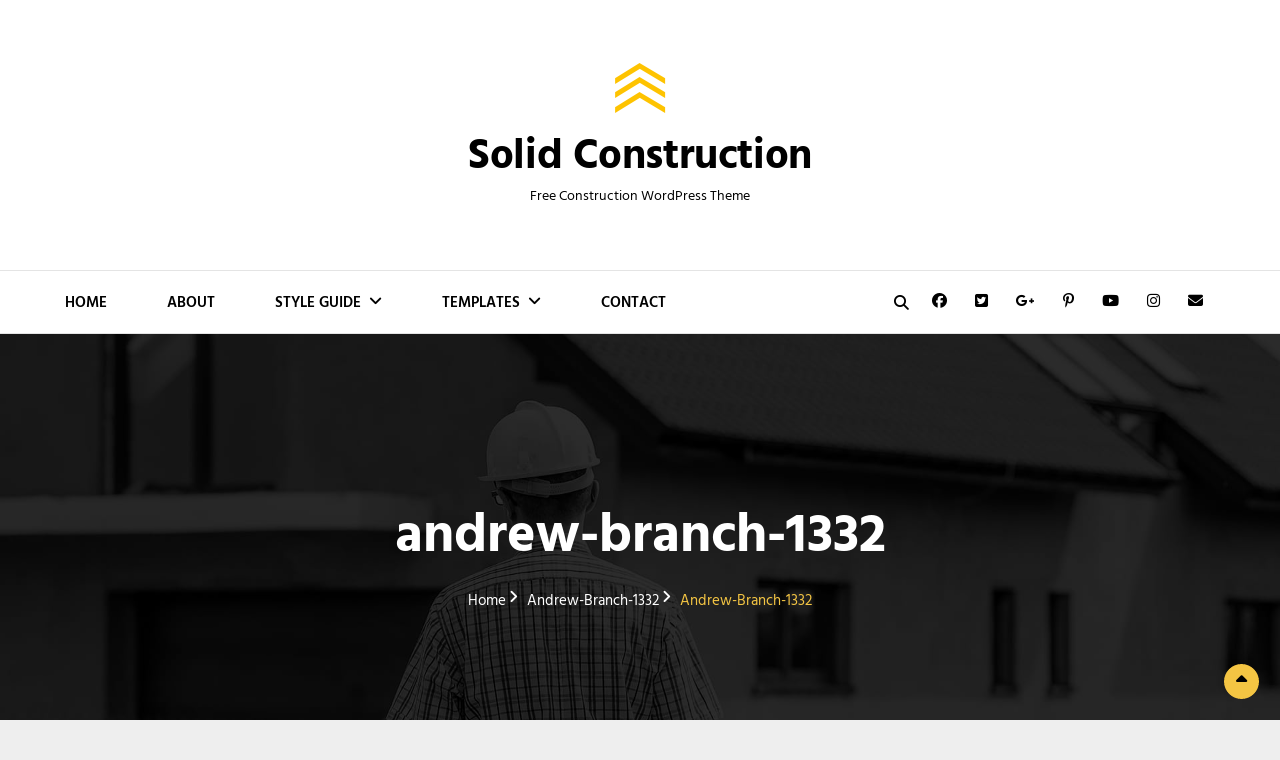

--- FILE ---
content_type: text/html; charset=UTF-8
request_url: https://catchthemes.com/demo/solid-construction-free/andrew-branch-1332/
body_size: 12533
content:
<!DOCTYPE html>
<html lang="en-US">
<head>
	<meta charset="UTF-8">
	<meta name="viewport" content="width=device-width, initial-scale=1">
	<link rel="profile" href="http://gmpg.org/xfn/11">

	<title>andrew-branch-1332 &#8211; Solid Construction</title>
<meta name='robots' content='max-image-preview:large' />

<link rel="alternate" type="application/rss+xml" title="Solid Construction &raquo; Feed" href="https://catchthemes.com/demo/solid-construction-free/feed/" />
<link rel="alternate" title="oEmbed (JSON)" type="application/json+oembed" href="https://catchthemes.com/demo/solid-construction-free/wp-json/oembed/1.0/embed?url=https%3A%2F%2Fcatchthemes.com%2Fdemo%2Fsolid-construction-free%2Fandrew-branch-1332%2F" />
<link rel="alternate" title="oEmbed (XML)" type="text/xml+oembed" href="https://catchthemes.com/demo/solid-construction-free/wp-json/oembed/1.0/embed?url=https%3A%2F%2Fcatchthemes.com%2Fdemo%2Fsolid-construction-free%2Fandrew-branch-1332%2F&#038;format=xml" />
<style id='wp-img-auto-sizes-contain-inline-css' type='text/css'>
img:is([sizes=auto i],[sizes^="auto," i]){contain-intrinsic-size:3000px 1500px}
/*# sourceURL=wp-img-auto-sizes-contain-inline-css */
</style>
<style id='wp-emoji-styles-inline-css' type='text/css'>

	img.wp-smiley, img.emoji {
		display: inline !important;
		border: none !important;
		box-shadow: none !important;
		height: 1em !important;
		width: 1em !important;
		margin: 0 0.07em !important;
		vertical-align: -0.1em !important;
		background: none !important;
		padding: 0 !important;
	}
/*# sourceURL=wp-emoji-styles-inline-css */
</style>
<style id='wp-block-library-inline-css' type='text/css'>
:root{--wp-block-synced-color:#7a00df;--wp-block-synced-color--rgb:122,0,223;--wp-bound-block-color:var(--wp-block-synced-color);--wp-editor-canvas-background:#ddd;--wp-admin-theme-color:#007cba;--wp-admin-theme-color--rgb:0,124,186;--wp-admin-theme-color-darker-10:#006ba1;--wp-admin-theme-color-darker-10--rgb:0,107,160.5;--wp-admin-theme-color-darker-20:#005a87;--wp-admin-theme-color-darker-20--rgb:0,90,135;--wp-admin-border-width-focus:2px}@media (min-resolution:192dpi){:root{--wp-admin-border-width-focus:1.5px}}.wp-element-button{cursor:pointer}:root .has-very-light-gray-background-color{background-color:#eee}:root .has-very-dark-gray-background-color{background-color:#313131}:root .has-very-light-gray-color{color:#eee}:root .has-very-dark-gray-color{color:#313131}:root .has-vivid-green-cyan-to-vivid-cyan-blue-gradient-background{background:linear-gradient(135deg,#00d084,#0693e3)}:root .has-purple-crush-gradient-background{background:linear-gradient(135deg,#34e2e4,#4721fb 50%,#ab1dfe)}:root .has-hazy-dawn-gradient-background{background:linear-gradient(135deg,#faaca8,#dad0ec)}:root .has-subdued-olive-gradient-background{background:linear-gradient(135deg,#fafae1,#67a671)}:root .has-atomic-cream-gradient-background{background:linear-gradient(135deg,#fdd79a,#004a59)}:root .has-nightshade-gradient-background{background:linear-gradient(135deg,#330968,#31cdcf)}:root .has-midnight-gradient-background{background:linear-gradient(135deg,#020381,#2874fc)}:root{--wp--preset--font-size--normal:16px;--wp--preset--font-size--huge:42px}.has-regular-font-size{font-size:1em}.has-larger-font-size{font-size:2.625em}.has-normal-font-size{font-size:var(--wp--preset--font-size--normal)}.has-huge-font-size{font-size:var(--wp--preset--font-size--huge)}.has-text-align-center{text-align:center}.has-text-align-left{text-align:left}.has-text-align-right{text-align:right}.has-fit-text{white-space:nowrap!important}#end-resizable-editor-section{display:none}.aligncenter{clear:both}.items-justified-left{justify-content:flex-start}.items-justified-center{justify-content:center}.items-justified-right{justify-content:flex-end}.items-justified-space-between{justify-content:space-between}.screen-reader-text{border:0;clip-path:inset(50%);height:1px;margin:-1px;overflow:hidden;padding:0;position:absolute;width:1px;word-wrap:normal!important}.screen-reader-text:focus{background-color:#ddd;clip-path:none;color:#444;display:block;font-size:1em;height:auto;left:5px;line-height:normal;padding:15px 23px 14px;text-decoration:none;top:5px;width:auto;z-index:100000}html :where(.has-border-color){border-style:solid}html :where([style*=border-top-color]){border-top-style:solid}html :where([style*=border-right-color]){border-right-style:solid}html :where([style*=border-bottom-color]){border-bottom-style:solid}html :where([style*=border-left-color]){border-left-style:solid}html :where([style*=border-width]){border-style:solid}html :where([style*=border-top-width]){border-top-style:solid}html :where([style*=border-right-width]){border-right-style:solid}html :where([style*=border-bottom-width]){border-bottom-style:solid}html :where([style*=border-left-width]){border-left-style:solid}html :where(img[class*=wp-image-]){height:auto;max-width:100%}:where(figure){margin:0 0 1em}html :where(.is-position-sticky){--wp-admin--admin-bar--position-offset:var(--wp-admin--admin-bar--height,0px)}@media screen and (max-width:600px){html :where(.is-position-sticky){--wp-admin--admin-bar--position-offset:0px}}

/*# sourceURL=wp-block-library-inline-css */
</style><style id='global-styles-inline-css' type='text/css'>
:root{--wp--preset--aspect-ratio--square: 1;--wp--preset--aspect-ratio--4-3: 4/3;--wp--preset--aspect-ratio--3-4: 3/4;--wp--preset--aspect-ratio--3-2: 3/2;--wp--preset--aspect-ratio--2-3: 2/3;--wp--preset--aspect-ratio--16-9: 16/9;--wp--preset--aspect-ratio--9-16: 9/16;--wp--preset--color--black: #000000;--wp--preset--color--cyan-bluish-gray: #abb8c3;--wp--preset--color--white: #ffffff;--wp--preset--color--pale-pink: #f78da7;--wp--preset--color--vivid-red: #cf2e2e;--wp--preset--color--luminous-vivid-orange: #ff6900;--wp--preset--color--luminous-vivid-amber: #fcb900;--wp--preset--color--light-green-cyan: #7bdcb5;--wp--preset--color--vivid-green-cyan: #00d084;--wp--preset--color--pale-cyan-blue: #8ed1fc;--wp--preset--color--vivid-cyan-blue: #0693e3;--wp--preset--color--vivid-purple: #9b51e0;--wp--preset--color--gray: #f5f5f5;--wp--preset--color--medium-gray: rgba(0, 0, 0, 0.6);--wp--preset--color--yellow: #f4c543;--wp--preset--gradient--vivid-cyan-blue-to-vivid-purple: linear-gradient(135deg,rgb(6,147,227) 0%,rgb(155,81,224) 100%);--wp--preset--gradient--light-green-cyan-to-vivid-green-cyan: linear-gradient(135deg,rgb(122,220,180) 0%,rgb(0,208,130) 100%);--wp--preset--gradient--luminous-vivid-amber-to-luminous-vivid-orange: linear-gradient(135deg,rgb(252,185,0) 0%,rgb(255,105,0) 100%);--wp--preset--gradient--luminous-vivid-orange-to-vivid-red: linear-gradient(135deg,rgb(255,105,0) 0%,rgb(207,46,46) 100%);--wp--preset--gradient--very-light-gray-to-cyan-bluish-gray: linear-gradient(135deg,rgb(238,238,238) 0%,rgb(169,184,195) 100%);--wp--preset--gradient--cool-to-warm-spectrum: linear-gradient(135deg,rgb(74,234,220) 0%,rgb(151,120,209) 20%,rgb(207,42,186) 40%,rgb(238,44,130) 60%,rgb(251,105,98) 80%,rgb(254,248,76) 100%);--wp--preset--gradient--blush-light-purple: linear-gradient(135deg,rgb(255,206,236) 0%,rgb(152,150,240) 100%);--wp--preset--gradient--blush-bordeaux: linear-gradient(135deg,rgb(254,205,165) 0%,rgb(254,45,45) 50%,rgb(107,0,62) 100%);--wp--preset--gradient--luminous-dusk: linear-gradient(135deg,rgb(255,203,112) 0%,rgb(199,81,192) 50%,rgb(65,88,208) 100%);--wp--preset--gradient--pale-ocean: linear-gradient(135deg,rgb(255,245,203) 0%,rgb(182,227,212) 50%,rgb(51,167,181) 100%);--wp--preset--gradient--electric-grass: linear-gradient(135deg,rgb(202,248,128) 0%,rgb(113,206,126) 100%);--wp--preset--gradient--midnight: linear-gradient(135deg,rgb(2,3,129) 0%,rgb(40,116,252) 100%);--wp--preset--font-size--small: 14px;--wp--preset--font-size--medium: 20px;--wp--preset--font-size--large: 42px;--wp--preset--font-size--x-large: 42px;--wp--preset--font-size--normal: 18px;--wp--preset--font-size--huge: 54px;--wp--preset--spacing--20: 0.44rem;--wp--preset--spacing--30: 0.67rem;--wp--preset--spacing--40: 1rem;--wp--preset--spacing--50: 1.5rem;--wp--preset--spacing--60: 2.25rem;--wp--preset--spacing--70: 3.38rem;--wp--preset--spacing--80: 5.06rem;--wp--preset--shadow--natural: 6px 6px 9px rgba(0, 0, 0, 0.2);--wp--preset--shadow--deep: 12px 12px 50px rgba(0, 0, 0, 0.4);--wp--preset--shadow--sharp: 6px 6px 0px rgba(0, 0, 0, 0.2);--wp--preset--shadow--outlined: 6px 6px 0px -3px rgb(255, 255, 255), 6px 6px rgb(0, 0, 0);--wp--preset--shadow--crisp: 6px 6px 0px rgb(0, 0, 0);}:where(.is-layout-flex){gap: 0.5em;}:where(.is-layout-grid){gap: 0.5em;}body .is-layout-flex{display: flex;}.is-layout-flex{flex-wrap: wrap;align-items: center;}.is-layout-flex > :is(*, div){margin: 0;}body .is-layout-grid{display: grid;}.is-layout-grid > :is(*, div){margin: 0;}:where(.wp-block-columns.is-layout-flex){gap: 2em;}:where(.wp-block-columns.is-layout-grid){gap: 2em;}:where(.wp-block-post-template.is-layout-flex){gap: 1.25em;}:where(.wp-block-post-template.is-layout-grid){gap: 1.25em;}.has-black-color{color: var(--wp--preset--color--black) !important;}.has-cyan-bluish-gray-color{color: var(--wp--preset--color--cyan-bluish-gray) !important;}.has-white-color{color: var(--wp--preset--color--white) !important;}.has-pale-pink-color{color: var(--wp--preset--color--pale-pink) !important;}.has-vivid-red-color{color: var(--wp--preset--color--vivid-red) !important;}.has-luminous-vivid-orange-color{color: var(--wp--preset--color--luminous-vivid-orange) !important;}.has-luminous-vivid-amber-color{color: var(--wp--preset--color--luminous-vivid-amber) !important;}.has-light-green-cyan-color{color: var(--wp--preset--color--light-green-cyan) !important;}.has-vivid-green-cyan-color{color: var(--wp--preset--color--vivid-green-cyan) !important;}.has-pale-cyan-blue-color{color: var(--wp--preset--color--pale-cyan-blue) !important;}.has-vivid-cyan-blue-color{color: var(--wp--preset--color--vivid-cyan-blue) !important;}.has-vivid-purple-color{color: var(--wp--preset--color--vivid-purple) !important;}.has-black-background-color{background-color: var(--wp--preset--color--black) !important;}.has-cyan-bluish-gray-background-color{background-color: var(--wp--preset--color--cyan-bluish-gray) !important;}.has-white-background-color{background-color: var(--wp--preset--color--white) !important;}.has-pale-pink-background-color{background-color: var(--wp--preset--color--pale-pink) !important;}.has-vivid-red-background-color{background-color: var(--wp--preset--color--vivid-red) !important;}.has-luminous-vivid-orange-background-color{background-color: var(--wp--preset--color--luminous-vivid-orange) !important;}.has-luminous-vivid-amber-background-color{background-color: var(--wp--preset--color--luminous-vivid-amber) !important;}.has-light-green-cyan-background-color{background-color: var(--wp--preset--color--light-green-cyan) !important;}.has-vivid-green-cyan-background-color{background-color: var(--wp--preset--color--vivid-green-cyan) !important;}.has-pale-cyan-blue-background-color{background-color: var(--wp--preset--color--pale-cyan-blue) !important;}.has-vivid-cyan-blue-background-color{background-color: var(--wp--preset--color--vivid-cyan-blue) !important;}.has-vivid-purple-background-color{background-color: var(--wp--preset--color--vivid-purple) !important;}.has-black-border-color{border-color: var(--wp--preset--color--black) !important;}.has-cyan-bluish-gray-border-color{border-color: var(--wp--preset--color--cyan-bluish-gray) !important;}.has-white-border-color{border-color: var(--wp--preset--color--white) !important;}.has-pale-pink-border-color{border-color: var(--wp--preset--color--pale-pink) !important;}.has-vivid-red-border-color{border-color: var(--wp--preset--color--vivid-red) !important;}.has-luminous-vivid-orange-border-color{border-color: var(--wp--preset--color--luminous-vivid-orange) !important;}.has-luminous-vivid-amber-border-color{border-color: var(--wp--preset--color--luminous-vivid-amber) !important;}.has-light-green-cyan-border-color{border-color: var(--wp--preset--color--light-green-cyan) !important;}.has-vivid-green-cyan-border-color{border-color: var(--wp--preset--color--vivid-green-cyan) !important;}.has-pale-cyan-blue-border-color{border-color: var(--wp--preset--color--pale-cyan-blue) !important;}.has-vivid-cyan-blue-border-color{border-color: var(--wp--preset--color--vivid-cyan-blue) !important;}.has-vivid-purple-border-color{border-color: var(--wp--preset--color--vivid-purple) !important;}.has-vivid-cyan-blue-to-vivid-purple-gradient-background{background: var(--wp--preset--gradient--vivid-cyan-blue-to-vivid-purple) !important;}.has-light-green-cyan-to-vivid-green-cyan-gradient-background{background: var(--wp--preset--gradient--light-green-cyan-to-vivid-green-cyan) !important;}.has-luminous-vivid-amber-to-luminous-vivid-orange-gradient-background{background: var(--wp--preset--gradient--luminous-vivid-amber-to-luminous-vivid-orange) !important;}.has-luminous-vivid-orange-to-vivid-red-gradient-background{background: var(--wp--preset--gradient--luminous-vivid-orange-to-vivid-red) !important;}.has-very-light-gray-to-cyan-bluish-gray-gradient-background{background: var(--wp--preset--gradient--very-light-gray-to-cyan-bluish-gray) !important;}.has-cool-to-warm-spectrum-gradient-background{background: var(--wp--preset--gradient--cool-to-warm-spectrum) !important;}.has-blush-light-purple-gradient-background{background: var(--wp--preset--gradient--blush-light-purple) !important;}.has-blush-bordeaux-gradient-background{background: var(--wp--preset--gradient--blush-bordeaux) !important;}.has-luminous-dusk-gradient-background{background: var(--wp--preset--gradient--luminous-dusk) !important;}.has-pale-ocean-gradient-background{background: var(--wp--preset--gradient--pale-ocean) !important;}.has-electric-grass-gradient-background{background: var(--wp--preset--gradient--electric-grass) !important;}.has-midnight-gradient-background{background: var(--wp--preset--gradient--midnight) !important;}.has-small-font-size{font-size: var(--wp--preset--font-size--small) !important;}.has-medium-font-size{font-size: var(--wp--preset--font-size--medium) !important;}.has-large-font-size{font-size: var(--wp--preset--font-size--large) !important;}.has-x-large-font-size{font-size: var(--wp--preset--font-size--x-large) !important;}
/*# sourceURL=global-styles-inline-css */
</style>

<style id='classic-theme-styles-inline-css' type='text/css'>
/*! This file is auto-generated */
.wp-block-button__link{color:#fff;background-color:#32373c;border-radius:9999px;box-shadow:none;text-decoration:none;padding:calc(.667em + 2px) calc(1.333em + 2px);font-size:1.125em}.wp-block-file__button{background:#32373c;color:#fff;text-decoration:none}
/*# sourceURL=/wp-includes/css/classic-themes.min.css */
</style>
<link rel='stylesheet' id='catch-infinite-scroll-css' href='https://catchthemes.com/demo/solid-construction-free/wp-content/plugins/catch-infinite-scroll/public/css/catch-infinite-scroll-public.css?ver=2.0.7' type='text/css' media='all' />
<link rel='stylesheet' id='essential-widgets-pro-css' href='https://catchthemes.com/demo/solid-construction-free/wp-content/plugins/essential-widgets-pro/public/css/essential-widgets-public.css?ver=2.8' type='text/css' media='all' />
<link rel='stylesheet' id='solid-construction-fonts-css' href='https://catchthemes.com/demo/solid-construction-free/wp-content/fonts/6a503b1856fc0d0de45debe423a1ce01.css' type='text/css' media='all' />
<link rel='stylesheet' id='font-awesome-css' href='https://catchthemes.com/demo/solid-construction-free/wp-content/themes/solid-construction/assets/css/font-awesome/css/all.min.css?ver=6.7.2' type='text/css' media='all' />
<link rel='stylesheet' id='solid-construction-style-css' href='https://catchthemes.com/demo/solid-construction-free/wp-content/themes/solid-construction/style.css?ver=20251216-83545' type='text/css' media='all' />
<link rel='stylesheet' id='solid-construction-block-style-css' href='https://catchthemes.com/demo/solid-construction-free/wp-content/themes/solid-construction/assets/css/blocks.css?ver=1.0' type='text/css' media='all' />
<link rel='stylesheet' id='newsletter-css' href='https://catchthemes.com/demo/solid-construction-free/wp-content/plugins/newsletter/style.css?ver=9.1.0' type='text/css' media='all' />
<script type="text/javascript" src="https://catchthemes.com/demo/solid-construction-free/wp-content/plugins/essential-content-types-pro/includes/ect-blocks/assets/js/frontend.blocks.js?ver=1747141990" id="ect-blocks-frontend-js"></script>
<script type="text/javascript" src="https://catchthemes.com/demo/solid-construction-free/wp-includes/js/jquery/jquery.min.js?ver=3.7.1" id="jquery-core-js"></script>
<script type="text/javascript" src="https://catchthemes.com/demo/solid-construction-free/wp-includes/js/jquery/jquery-migrate.min.js?ver=3.4.1" id="jquery-migrate-js"></script>
<script type="text/javascript" id="essential-widgets-pro-js-extra">
/* <![CDATA[ */
var ew_ajax_object = {"ajax_url":"https://catchthemes.com/demo/solid-construction-free/wp-admin/admin-ajax.php","loader_image":"https://catchthemes.com/demo/solid-construction-free/wp-content/plugins/essential-widgets-pro/public/images/loader.gif"};
//# sourceURL=essential-widgets-pro-js-extra
/* ]]> */
</script>
<script type="text/javascript" src="https://catchthemes.com/demo/solid-construction-free/wp-content/plugins/essential-widgets-pro/public/js/essential-widgets-public.js?ver=2.8" id="essential-widgets-pro-js"></script>
<link rel="https://api.w.org/" href="https://catchthemes.com/demo/solid-construction-free/wp-json/" /><link rel="alternate" title="JSON" type="application/json" href="https://catchthemes.com/demo/solid-construction-free/wp-json/wp/v2/media/5206" /><link rel="EditURI" type="application/rsd+xml" title="RSD" href="https://catchthemes.com/demo/solid-construction-free/xmlrpc.php?rsd" />
<meta name="generator" content="WordPress 6.9" />
<link rel="canonical" href="https://catchthemes.com/demo/solid-construction-free/andrew-branch-1332/" />
<link rel='shortlink' href='https://catchthemes.com/demo/solid-construction-free/?p=5206' />
	<script async src="https://www.googletagmanager.com/gtag/js?id=UA-31662278-1"></script>
	<script>
	  window.dataLayer = window.dataLayer || [];
	  function gtag(){dataLayer.push(arguments);}
	  gtag('js', new Date());

	  gtag('config', 'UA-31662278-1');
	</script>
	<script type="application/ld+json">{"@context":"http:\/\/schema.org","@type":"BreadcrumbList","itemListElement":[{"@type":"ListItem","position":1,"item":{"@id":"https:\/\/catchthemes.com\/demo\/solid-construction-free\/","name":"Home"}},{"@type":"ListItem","position":2,"item":{"@id":"https:\/\/catchthemes.com\/demo\/solid-construction-free\/andrew-branch-1332\/","name":"andrew-branch-1332"}},{"@type":"ListItem","position":3,"item":{"name":"andrew-branch-1332"}}]}</script>	        <style type="text/css" rel="header-image">
	            .custom-header:before {
	                background-image: url( https://catchthemes.com/demo/solid-construction-free/wp-content/themes/solid-construction/assets/images/header.jpg);
					background-position: center top;
					background-repeat: no-repeat;
					background-size: cover;
	            }
	        </style>
	    		<style type="text/css">
					.site-title a,
			.site-description {
				color: ##000000;
			}
				</style>
		<link rel='stylesheet' id='jetpack-carousel-css' href='https://catchthemes.com/demo/solid-construction-free/wp-content/plugins/catch-gallery/inc/../css/jetpack-carousel.css?ver=2.2' type='text/css' media='all' />
<link rel='stylesheet' id='catch-gallery-column-css' href='https://catchthemes.com/demo/solid-construction-free/wp-content/plugins/catch-gallery/inc/../css/column.css?ver=2.2' type='text/css' media='all' />
<link rel='stylesheet' id='tiled-gallery-css' href='https://catchthemes.com/demo/solid-construction-free/wp-content/plugins/catch-gallery/inc/../css/tiled-gallery.css?ver=2.2' type='text/css' media='all' />
<meta name="generator" content="WP Rocket 3.20.2" data-wpr-features="wpr_desktop" /></head>

<body class="attachment wp-singular attachment-template-default single single-attachment postid-5206 attachmentid-5206 attachment-jpeg wp-custom-logo wp-embed-responsive wp-theme-solid-construction navigation-classic header-modern content-classic two-columns-layout content-left fluid-layout">


	<div data-rocket-location-hash="54257ff4dc2eb7aae68fa23eb5f11e06" id="page" class="site">
		<a class="skip-link screen-reader-text" href="#content">Skip to content</a>

		<header data-rocket-location-hash="fc409f86088b20b81d38a444febf083b" id="masthead" class="site-header">
				
				<div data-rocket-location-hash="f5d254275e2f1b760c9aa7c8fdc7f15d" id="header-content">
	<div class="wrapper">
		<div class="site-header-main layout-two">
			<div class="site-branding">
				<a href="https://catchthemes.com/demo/solid-construction-free/" class="custom-logo-link" rel="home"><img width="51" height="50" src="https://catchthemes.com/demo/solid-construction-free/files/2018/07/solid-construction-logo.png" class="custom-logo" alt="Solid Construction" decoding="async" srcset="https://catchthemes.com/demo/solid-construction-free/files/2018/07/solid-construction-logo.png 51w, https://catchthemes.com/demo/solid-construction-free/files/2018/07/solid-construction-logo-50x50.png 50w" sizes="(max-width: 51px) 100vw, 51px" /></a>
				
				<div class="site-identity">
											<p class="site-title"><a href="https://catchthemes.com/demo/solid-construction-free/" rel="home">Solid Construction</a></p>
					
											<p class="site-description">Free Construction WordPress Theme</p>
									</div>
			</div><!-- .site-branding -->
		</div> <!-- .site-header-main -->
	</div> <!-- .wrapper -->
</div> <!-- .site-identity -->

				<div id="header-navigation-area" class="nav-search-wrap">
	<div class="wrapper">
		<div id="site-header-menu" class="site-primary-menu layout-two">
			<nav id="site-navigation" class="main-navigation menu-wrapper">
				<div class="menu-toggle-wrapper">
					<button class="menu-toggle" aria-controls="primary-menu" aria-expanded="false">
						<i class="fa fa-bars" aria-hidden="true"></i>
						<i class="fa fa-times" aria-hidden="true"></i>
						<span class="menu-label">Menu</span>
					</button>
				</div>

				<div class="menu-inside-wrapper">
					<div class="primary-menu-container"><ul id="primary-menu" class="menu"><li id="menu-item-5828" class="menu-item menu-item-type-custom menu-item-object-custom menu-item-home menu-item-5828"><a href="https://catchthemes.com/demo/solid-construction-free/">Home</a></li>
<li id="menu-item-5785" class="menu-item menu-item-type-post_type menu-item-object-page menu-item-5785"><a href="https://catchthemes.com/demo/solid-construction-free/about/">About</a></li>
<li id="menu-item-5786" class="menu-item menu-item-type-post_type menu-item-object-page menu-item-has-children menu-item-5786"><a href="https://catchthemes.com/demo/solid-construction-free/style-gude/">Style Guide</a>
<ul class="sub-menu">
	<li id="menu-item-5787" class="menu-item menu-item-type-post_type menu-item-object-page menu-item-has-children menu-item-5787"><a href="https://catchthemes.com/demo/solid-construction-free/style-gude/catch-gallery/">Catch Gallery Plugin</a>
	<ul class="sub-menu">
		<li id="menu-item-5796" class="menu-item menu-item-type-post_type menu-item-object-page menu-item-5796"><a href="https://catchthemes.com/demo/solid-construction-free/style-gude/catch-gallery/square-tiles/">Square Tiles</a></li>
		<li id="menu-item-5797" class="menu-item menu-item-type-post_type menu-item-object-page menu-item-5797"><a href="https://catchthemes.com/demo/solid-construction-free/style-gude/catch-gallery/tiled-mosaic/">Tiled Mosaic</a></li>
		<li id="menu-item-5795" class="menu-item menu-item-type-post_type menu-item-object-page menu-item-5795"><a href="https://catchthemes.com/demo/solid-construction-free/style-gude/catch-gallery/circles/">Circles</a></li>
		<li id="menu-item-5794" class="menu-item menu-item-type-post_type menu-item-object-page menu-item-5794"><a href="https://catchthemes.com/demo/solid-construction-free/style-gude/catch-gallery/catch-gallery-widgets-in-sidebar/">Catch Gallery Widgets in Sidebar</a></li>
	</ul>
</li>
	<li id="menu-item-5788" class="menu-item menu-item-type-post_type menu-item-object-page menu-item-5788"><a href="https://catchthemes.com/demo/solid-construction-free/style-gude/image-alignments/">Image Alignments</a></li>
</ul>
</li>
<li id="menu-item-5789" class="menu-item menu-item-type-post_type menu-item-object-page menu-item-has-children menu-item-5789"><a href="https://catchthemes.com/demo/solid-construction-free/templates/">Templates</a>
<ul class="sub-menu">
	<li id="menu-item-5790" class="menu-item menu-item-type-post_type menu-item-object-page menu-item-5790"><a href="https://catchthemes.com/demo/solid-construction-free/templates/full-width/">Full Width</a></li>
	<li id="menu-item-5793" class="menu-item menu-item-type-post_type menu-item-object-page menu-item-5793"><a href="https://catchthemes.com/demo/solid-construction-free/templates/right-sidebar/">Right Sidebar</a></li>
</ul>
</li>
<li id="menu-item-5784" class="menu-item menu-item-type-post_type menu-item-object-page menu-item-5784"><a href="https://catchthemes.com/demo/solid-construction-free/contact/">Contact</a></li>
</ul></div>				</div> <!-- .menu-inside-wrapper -->
			</nav><!-- #site-navigation -->

			<div id="social-search-wrapper" class="menu-wrapper">
				<div class="search-content-wrapper-top">
	<div id="search-toggle" class="menu-toggle">
		<a href="#" class="fa fa-search"><span class="screen-reader-text">Search</span></a>
		<a href="#" class="fa fa-times"><span class="screen-reader-text">Search</span></a>
	</div>

	<div id="search-container">
		

<form role="search" method="get" class="search-form" action="https://catchthemes.com/demo/solid-construction-free/">
	<label for="search-form-694f12c08984e">
		<span class="screen-reader-text">Search for:</span>
		<input type="search" id="search-form-694f12c08984e" class="search-field" placeholder="Search ..." value="" name="s" title="Search for:">
	</label>
		
	<button type="submit" class="search-submit fa fa-search"></button>
</form>
	</div><!-- #search-container -->
</div> <!-- .search-content-wrapper -->
								<div class="social-navigation-wrapper">
					<div class="site-social">
						<nav class="social-navigation" role="navigation" aria-label="Social Links Menu">
						<div class="menu-social-container"><ul id="menu-social" class="menu"><li id="menu-item-5775" class="menu-item menu-item-type-custom menu-item-object-custom menu-item-5775"><a href="https://www.facebook.com/catchthemes/"><span class="screen-reader-text">Facebook</span></a></li>
<li id="menu-item-5776" class="menu-item menu-item-type-custom menu-item-object-custom menu-item-5776"><a href="https://twitter.com/catchthemes"><span class="screen-reader-text">Twitter</span></a></li>
<li id="menu-item-5777" class="menu-item menu-item-type-custom menu-item-object-custom menu-item-5777"><a href="https://plus.google.com/+Catchthemes/posts"><span class="screen-reader-text">GooglePlus</span></a></li>
<li id="menu-item-5778" class="menu-item menu-item-type-custom menu-item-object-custom menu-item-5778"><a href="https://www.pinterest.com/catchthemes/"><span class="screen-reader-text">Pinterest</span></a></li>
<li id="menu-item-5779" class="menu-item menu-item-type-custom menu-item-object-custom menu-item-5779"><a href="https://www.youtube.com/user/catchthemes"><span class="screen-reader-text">YouTube</span></a></li>
<li id="menu-item-5780" class="menu-item menu-item-type-custom menu-item-object-custom menu-item-5780"><a href="https://www.instagram.com/catch.themes/"><span class="screen-reader-text">Instagram</span></a></li>
<li id="menu-item-5874" class="menu-item menu-item-type-custom menu-item-object-custom menu-item-5874"><a href="/cdn-cgi/l/email-protection#147071797b54777560777c607c717971673a777b79"><span class="screen-reader-text">Email</span></a></li>
</ul></div>						</nav><!-- .social-navigation -->
					</div> <!-- site-social -->
				</div> <!-- .social-navigation-wraper -->
							</div> <!-- #social-search-wrapper -->
		</div> <!-- .site-header-menu -->
	</div> <!-- .wrapper -->
</div><!-- .nav-search-wrap -->
		</header><!-- #masthead -->

		<div data-rocket-location-hash="2c0b76a2e0cb306cd63cd41006b118f3" class="below-site-header">

			<div data-rocket-location-hash="d31d228dcff3a85dba4137b5f4848ffe" class="site-overlay"><span class="screen-reader-text">Site Overlay</span></div>

			

			
<div data-rocket-location-hash="2220709f11dddab06cc6d70beb608b28" class="custom-header">
	<div class="custom-header-media">
		<img src="https://catchthemes.com/demo/solid-construction-free/wp-content/themes/solid-construction/assets/images/header.jpg"/>	</div>

			<div class="custom-header-content">

			<div class="entry-container">
				<header class="entry-header">
					<h1 class="entry-title">
						andrew-branch-1332					</h1>
				</header>
				<div class="entry-summary">
					
									</div>
			</div> <!-- entry-container -->

			
<div class="breadcrumb-area custom">
			<div class="wrapper">
				<nav class="entry-breadcrumbs"><span class="breadcrumb"><a href="https://catchthemes.com/demo/solid-construction-free/">Home</a></span><span class="breadcrumb"><a href="https://catchthemes.com/demo/solid-construction-free/andrew-branch-1332/">andrew-branch-1332</a></span><span class="breadcrumb-current">andrew-branch-1332</span></nav><!-- .entry-breadcrumbs -->
			</div> <!-- .wrapper -->
			</div><!-- .breadcrumb-area -->
		</div> <!-- .custom-header-content -->
		</div><!-- .custom-header -->

			

			

			

			

			

			

			<div data-rocket-location-hash="f3aafcd1f5004676b110ff185219efa8" id="content" class="site-content">
				<div class="wrapper">

	<div id="primary" class="content-area">
			<main id="main" class="site-main">
				<div class="singular-content-wrap">
					
<article id="post-5206" class="post-5206 attachment type-attachment status-inherit hentry">
	<!-- Page/Post Single Image Disabled or No Image set in Post Thumbnail -->
	<div class="entry-container">

		<div class="entry-header">
			<div class="entry-meta">
				<span class="byline"> <span class="author-label">By </span><span class="author vcard"><a class="url fn n" href="https://catchthemes.com/demo/solid-construction-free/author/sakinshrestha/">Sakin Shrestha</a></span></span>			</div><!-- .entry-meta -->
		</div>

		<div class="entry-content">
			<p class="attachment"><a href='https://catchthemes.com/demo/solid-construction-free/files/2017/03/andrew-branch-1332.jpg'><img fetchpriority="high" decoding="async" width="300" height="200" src="https://catchthemes.com/demo/solid-construction-free/files/2017/03/andrew-branch-1332-300x200.jpg" class="attachment-medium size-medium" alt="" srcset="https://catchthemes.com/demo/solid-construction-free/files/2017/03/andrew-branch-1332-300x200.jpg 300w, https://catchthemes.com/demo/solid-construction-free/files/2017/03/andrew-branch-1332-768x512.jpg 768w, https://catchthemes.com/demo/solid-construction-free/files/2017/03/andrew-branch-1332-1024x683.jpg 1024w, https://catchthemes.com/demo/solid-construction-free/files/2017/03/andrew-branch-1332.jpg 1332w" sizes="(max-width: 300px) 100vw, 300px" /></a></p>
			</div> <!-- .entry-content -->

		<footer class="entry-footer">
			<div class="entry-meta">
							</div><!-- .entry-meta -->
			
<div class="author-info">
	<div class="author-avatar">
		<img alt='' src='https://secure.gravatar.com/avatar/f74e342feb67d21bd90e316bf8f68400dbb0eced2bfad7f90a69cda29f32ac23?s=150&#038;d=mm&#038;r=g' srcset='https://secure.gravatar.com/avatar/f74e342feb67d21bd90e316bf8f68400dbb0eced2bfad7f90a69cda29f32ac23?s=300&#038;d=mm&#038;r=g 2x' class='avatar avatar-150 photo' height='150' width='150' decoding='async'/>	</div><!-- .author-avatar -->

	<div class="author-description">
		<h2 class="author-title"><span class="author-heading screen-reader-text">Author:</span> Sakin Shrestha</h2>

		<p class="author-bio">
			I’m an entrepreneur, WordPress Developer and a web strategist.			<a class="author-link" href="https://catchthemes.com/demo/solid-construction-free/author/sakinshrestha/" rel="author">
				View all posts by Sakin Shrestha			</a>
		</p><!-- .author-bio -->
	</div><!-- .author-description -->
</div><!-- .author-info -->
		</footer><!-- .entry-footer -->
	</div> <!-- .entry-container -->
</article><!-- #post- -->

	<nav class="navigation post-navigation" aria-label="Posts">
		<h2 class="screen-reader-text">Post navigation</h2>
		<div class="nav-links"><div class="nav-previous"><a href="https://catchthemes.com/demo/solid-construction-free/andrew-branch-1332/" rel="prev"><span class="nav-subtitle">Prev Post</span><span class="nav-title">andrew-branch-1332</span></a></div></div>
	</nav>				</div> <!--  .singular-content-wrap -->
			</main><!-- #main -->
	</div><!-- #primary -->

<aside id="secondary" class="sidebar widget-area" role="complementary">
	<section id="search-2" class="widget widget_search">

<form role="search" method="get" class="search-form" action="https://catchthemes.com/demo/solid-construction-free/">
	<label for="search-form-694f12c090b6c">
		<span class="screen-reader-text">Search for:</span>
		<input type="search" id="search-form-694f12c090b6c" class="search-field" placeholder="Search ..." value="" name="s" title="Search for:">
	</label>
		
	<button type="submit" class="search-submit fa fa-search"></button>
</form>
</section><section id="media_gallery-3" class="widget widget_media_gallery"><h2 class="widget-title">Tiled Mosaic &#8211; Catch Gallery Plugin</h2><div data-carousel-extra='{"blog_id":66,"permalink":"https:\/\/catchthemes.com\/demo\/solid-construction-free\/andrew-branch-1332\/"}' class="tiled-gallery type-rectangular" data-original-width="1040"><div class="gallery-row" style="width: 1035px; height: 444px;"><div class="gallery-group images-1" style="width: 671px; height: 448px;"><div class="tiled-gallery-item tiled-gallery-item-thumbnail"><a href="https://catchthemes.com/demo/solid-construction-free/city-1840528_1920/"><img data-attachment-id="5774" data-orig-file="https://catchthemes.com/demo/solid-construction-free/files/2017/03/city-1840528_1920.jpg" data-orig-size="1920,1278" data-comments-opened="0" data-image-meta="{&quot;aperture&quot;:&quot;4&quot;,&quot;credit&quot;:&quot;&quot;,&quot;camera&quot;:&quot;NIKON D3300&quot;,&quot;caption&quot;:&quot;&quot;,&quot;created_timestamp&quot;:&quot;0&quot;,&quot;copyright&quot;:&quot;&quot;,&quot;focal_length&quot;:&quot;50&quot;,&quot;iso&quot;:&quot;200&quot;,&quot;shutter_speed&quot;:&quot;0.0015625&quot;,&quot;title&quot;:&quot;&quot;,&quot;orientation&quot;:&quot;0&quot;}" data-image-title="city-1840528_1920" data-image-description="" data-medium-file="https://catchthemes.com/demo/solid-construction-free/files/2017/03/city-1840528_1920-300x200.jpg" data-large-file="https://catchthemes.com/demo/solid-construction-free/files/2017/03/city-1840528_1920-1024x682.jpg" src="https://catchthemes.com/demo/solid-construction-free/files/2017/03/city-1840528_1920-150x150.jpg" width="667" height="444" align="left" title="city-1840528_1920" /></a></div></div><div class="gallery-group images-2" style="width: 364px; height: 448px;"><div class="tiled-gallery-item tiled-gallery-item-thumbnail"><a href="https://catchthemes.com/demo/solid-construction-free/new-home-1664272_1920/"><img data-attachment-id="5773" data-orig-file="https://catchthemes.com/demo/solid-construction-free/files/2017/03/new-home-1664272_1920.jpg" data-orig-size="1920,1271" data-comments-opened="0" data-image-meta="{&quot;aperture&quot;:&quot;10&quot;,&quot;credit&quot;:&quot;&quot;,&quot;camera&quot;:&quot;NIKON D7000&quot;,&quot;caption&quot;:&quot;&quot;,&quot;created_timestamp&quot;:&quot;0&quot;,&quot;copyright&quot;:&quot;&quot;,&quot;focal_length&quot;:&quot;22&quot;,&quot;iso&quot;:&quot;100&quot;,&quot;shutter_speed&quot;:&quot;0.004&quot;,&quot;title&quot;:&quot;&quot;,&quot;orientation&quot;:&quot;0&quot;}" data-image-title="new-home-1664272_1920" data-image-description="" data-medium-file="https://catchthemes.com/demo/solid-construction-free/files/2017/03/new-home-1664272_1920-300x199.jpg" data-large-file="https://catchthemes.com/demo/solid-construction-free/files/2017/03/new-home-1664272_1920-1024x678.jpg" src="https://catchthemes.com/demo/solid-construction-free/files/2017/03/new-home-1664272_1920-150x150.jpg" width="360" height="238" align="left" title="new-home-1664272_1920" /></a></div><div class="tiled-gallery-item tiled-gallery-item-thumbnail"><a href="https://catchthemes.com/demo/solid-construction-free/worker-1895691_1920/"><img data-attachment-id="5772" data-orig-file="https://catchthemes.com/demo/solid-construction-free/files/2017/04/worker-1895691_1920.jpg" data-orig-size="1920,1080" data-comments-opened="0" data-image-meta="{&quot;aperture&quot;:&quot;5.6&quot;,&quot;credit&quot;:&quot;&quot;,&quot;camera&quot;:&quot;Canon PowerShot SX400 IS&quot;,&quot;caption&quot;:&quot;&quot;,&quot;created_timestamp&quot;:&quot;0&quot;,&quot;copyright&quot;:&quot;&quot;,&quot;focal_length&quot;:&quot;91.578&quot;,&quot;iso&quot;:&quot;100&quot;,&quot;shutter_speed&quot;:&quot;0.001&quot;,&quot;title&quot;:&quot;&quot;,&quot;orientation&quot;:&quot;0&quot;}" data-image-title="worker-1895691_1920" data-image-description="" data-medium-file="https://catchthemes.com/demo/solid-construction-free/files/2017/04/worker-1895691_1920-300x169.jpg" data-large-file="https://catchthemes.com/demo/solid-construction-free/files/2017/04/worker-1895691_1920-1024x576.jpg" src="https://catchthemes.com/demo/solid-construction-free/files/2017/04/worker-1895691_1920-150x150.jpg" width="360" height="202" align="left" title="worker-1895691_1920" /></a></div></div></div><div class="gallery-row" style="width: 1035px; height: 227px;"><div class="gallery-group images-1" style="width: 347px; height: 231px;"><div class="tiled-gallery-item tiled-gallery-item-thumbnail"><a href="https://catchthemes.com/demo/solid-construction-free/industry-3249841_1920/"><img data-attachment-id="5771" data-orig-file="https://catchthemes.com/demo/solid-construction-free/files/2017/04/industry-3249841_1920.jpg" data-orig-size="1920,1270" data-comments-opened="0" data-image-meta="{&quot;aperture&quot;:&quot;0&quot;,&quot;credit&quot;:&quot;&quot;,&quot;camera&quot;:&quot;&quot;,&quot;caption&quot;:&quot;&quot;,&quot;created_timestamp&quot;:&quot;0&quot;,&quot;copyright&quot;:&quot;&quot;,&quot;focal_length&quot;:&quot;0&quot;,&quot;iso&quot;:&quot;0&quot;,&quot;shutter_speed&quot;:&quot;0&quot;,&quot;title&quot;:&quot;&quot;,&quot;orientation&quot;:&quot;0&quot;}" data-image-title="industry-3249841_1920" data-image-description="" data-medium-file="https://catchthemes.com/demo/solid-construction-free/files/2017/04/industry-3249841_1920-300x198.jpg" data-large-file="https://catchthemes.com/demo/solid-construction-free/files/2017/04/industry-3249841_1920-1024x677.jpg" src="https://catchthemes.com/demo/solid-construction-free/files/2017/04/industry-3249841_1920-150x150.jpg" width="343" height="227" align="left" title="industry-3249841_1920" /></a></div></div><div class="gallery-group images-1" style="width: 344px; height: 231px;"><div class="tiled-gallery-item tiled-gallery-item-thumbnail"><a href="https://catchthemes.com/demo/solid-construction-free/tunnel-2316267_1920/"><img data-attachment-id="5769" data-orig-file="https://catchthemes.com/demo/solid-construction-free/files/2017/04/tunnel-2316267_1920.jpg" data-orig-size="1920,1280" data-comments-opened="0" data-image-meta="{&quot;aperture&quot;:&quot;3.5&quot;,&quot;credit&quot;:&quot;&quot;,&quot;camera&quot;:&quot;Canon EOS 600D&quot;,&quot;caption&quot;:&quot;&quot;,&quot;created_timestamp&quot;:&quot;0&quot;,&quot;copyright&quot;:&quot;&quot;,&quot;focal_length&quot;:&quot;23&quot;,&quot;iso&quot;:&quot;1600&quot;,&quot;shutter_speed&quot;:&quot;0.01&quot;,&quot;title&quot;:&quot;&quot;,&quot;orientation&quot;:&quot;0&quot;}" data-image-title="tunnel-2316267_1920" data-image-description="" data-medium-file="https://catchthemes.com/demo/solid-construction-free/files/2017/04/tunnel-2316267_1920-300x200.jpg" data-large-file="https://catchthemes.com/demo/solid-construction-free/files/2017/04/tunnel-2316267_1920-1024x683.jpg" src="https://catchthemes.com/demo/solid-construction-free/files/2017/04/tunnel-2316267_1920-150x150.jpg" width="340" height="227" align="left" title="tunnel-2316267_1920" /></a></div></div><div class="gallery-group images-1" style="width: 344px; height: 231px;"><div class="tiled-gallery-item tiled-gallery-item-thumbnail"><a href="https://catchthemes.com/demo/solid-construction-free/service/excavation/pexels-photo-95687/"><img data-attachment-id="5722" data-orig-file="https://catchthemes.com/demo/solid-construction-free/files/2018/07/pexels-photo-95687.jpeg" data-orig-size="1920,1280" data-comments-opened="0" data-image-meta="{&quot;aperture&quot;:&quot;0&quot;,&quot;credit&quot;:&quot;&quot;,&quot;camera&quot;:&quot;&quot;,&quot;caption&quot;:&quot;&quot;,&quot;created_timestamp&quot;:&quot;0&quot;,&quot;copyright&quot;:&quot;&quot;,&quot;focal_length&quot;:&quot;0&quot;,&quot;iso&quot;:&quot;0&quot;,&quot;shutter_speed&quot;:&quot;0&quot;,&quot;title&quot;:&quot;&quot;,&quot;orientation&quot;:&quot;0&quot;}" data-image-title="pexels-photo-95687" data-image-description="" data-medium-file="https://catchthemes.com/demo/solid-construction-free/files/2018/07/pexels-photo-95687-300x200.jpeg" data-large-file="https://catchthemes.com/demo/solid-construction-free/files/2018/07/pexels-photo-95687-1024x683.jpeg" src="https://catchthemes.com/demo/solid-construction-free/files/2018/07/pexels-photo-95687-150x150.jpeg" width="340" height="227" align="left" title="pexels-photo-95687" /></a></div></div></div></div></section>
		<section id="recent-posts-2" class="widget widget_recent_entries">
		<h2 class="widget-title">Recent Posts</h2>
		<ul>
											<li>
					<a href="https://catchthemes.com/demo/solid-construction-free/2018/07/02/multiple-page-post/">Multiple Page Post</a>
									</li>
											<li>
					<a href="https://catchthemes.com/demo/solid-construction-free/2018/07/02/typesetting-paragraph-design/">Typesetting &amp; Design</a>
									</li>
											<li>
					<a href="https://catchthemes.com/demo/solid-construction-free/2018/07/01/human-faces-in-web-design/">Human Faces in Web Design</a>
									</li>
											<li>
					<a href="https://catchthemes.com/demo/solid-construction-free/2018/06/04/block-quote-example/">Block Quote Example</a>
									</li>
											<li>
					<a href="https://catchthemes.com/demo/solid-construction-free/2018/06/04/standard-format-with-featured-image/">Standard Format with Featured Image</a>
									</li>
					</ul>

		</section><section id="media_gallery-4" class="widget widget_media_gallery"><h2 class="widget-title">Square Tiles &#8211; Catch Gallery Plugin</h2><div data-carousel-extra='{"blog_id":66,"permalink":"https:\/\/catchthemes.com\/demo\/solid-construction-free\/andrew-branch-1332\/"}' class="tiled-gallery type-square" data-original-width="1040"><div class="tiled-gallery-item calling-this"><a border="0" href="https://catchthemes.com/demo/solid-construction-free/service/management/pexels-photo-532079/"><img data-attachment-id="5720" data-orig-file="https://catchthemes.com/demo/solid-construction-free/files/2018/07/pexels-photo-532079.jpeg" data-orig-size="1920,1276" data-comments-opened="0" data-image-meta="{&quot;aperture&quot;:&quot;0&quot;,&quot;credit&quot;:&quot;&quot;,&quot;camera&quot;:&quot;&quot;,&quot;caption&quot;:&quot;&quot;,&quot;created_timestamp&quot;:&quot;0&quot;,&quot;copyright&quot;:&quot;&quot;,&quot;focal_length&quot;:&quot;0&quot;,&quot;iso&quot;:&quot;0&quot;,&quot;shutter_speed&quot;:&quot;0&quot;,&quot;title&quot;:&quot;&quot;,&quot;orientation&quot;:&quot;0&quot;}" data-image-title="pexels-photo-532079" data-image-description="" data-medium-file="https://catchthemes.com/demo/solid-construction-free/files/2018/07/pexels-photo-532079-300x199.jpeg" data-large-file="https://catchthemes.com/demo/solid-construction-free/files/2018/07/pexels-photo-532079-1024x681.jpeg" style="margin: 2px" src="https://catchthemes.com/demo/solid-construction-free/files/2018/07/pexels-photo-532079-150x150.jpeg" width=342 height=342 title="pexels-photo-532079" /></a></div><div class="tiled-gallery-item calling-this"><a border="0" href="https://catchthemes.com/demo/solid-construction-free/service/land-clearing/pexels-photo-534220/"><img data-attachment-id="5718" data-orig-file="https://catchthemes.com/demo/solid-construction-free/files/2018/07/pexels-photo-534220.jpeg" data-orig-size="1920,1331" data-comments-opened="0" data-image-meta="{&quot;aperture&quot;:&quot;0&quot;,&quot;credit&quot;:&quot;&quot;,&quot;camera&quot;:&quot;&quot;,&quot;caption&quot;:&quot;&quot;,&quot;created_timestamp&quot;:&quot;0&quot;,&quot;copyright&quot;:&quot;&quot;,&quot;focal_length&quot;:&quot;0&quot;,&quot;iso&quot;:&quot;0&quot;,&quot;shutter_speed&quot;:&quot;0&quot;,&quot;title&quot;:&quot;&quot;,&quot;orientation&quot;:&quot;0&quot;}" data-image-title="pexels-photo-534220" data-image-description="" data-medium-file="https://catchthemes.com/demo/solid-construction-free/files/2018/07/pexels-photo-534220-300x208.jpeg" data-large-file="https://catchthemes.com/demo/solid-construction-free/files/2018/07/pexels-photo-534220-1024x710.jpeg" style="margin: 2px" src="https://catchthemes.com/demo/solid-construction-free/files/2018/07/pexels-photo-534220-150x150.jpeg" width=342 height=342 title="pexels-photo-534220" /></a></div><div class="tiled-gallery-item calling-this"><a border="0" href="https://catchthemes.com/demo/solid-construction-free/service/bridge/pexels-photo-534169/"><img data-attachment-id="5716" data-orig-file="https://catchthemes.com/demo/solid-construction-free/files/2018/07/pexels-photo-534169.jpeg" data-orig-size="1920,1280" data-comments-opened="0" data-image-meta="{&quot;aperture&quot;:&quot;0&quot;,&quot;credit&quot;:&quot;&quot;,&quot;camera&quot;:&quot;&quot;,&quot;caption&quot;:&quot;&quot;,&quot;created_timestamp&quot;:&quot;0&quot;,&quot;copyright&quot;:&quot;&quot;,&quot;focal_length&quot;:&quot;0&quot;,&quot;iso&quot;:&quot;0&quot;,&quot;shutter_speed&quot;:&quot;0&quot;,&quot;title&quot;:&quot;&quot;,&quot;orientation&quot;:&quot;0&quot;}" data-image-title="pexels-photo-534169" data-image-description="" data-medium-file="https://catchthemes.com/demo/solid-construction-free/files/2018/07/pexels-photo-534169-300x200.jpeg" data-large-file="https://catchthemes.com/demo/solid-construction-free/files/2018/07/pexels-photo-534169-1024x683.jpeg" style="margin: 2px" src="https://catchthemes.com/demo/solid-construction-free/files/2018/07/pexels-photo-534169-150x150.jpeg" width=342 height=342 title="pexels-photo-534169" /></a></div><div class="tiled-gallery-item calling-this"><a border="0" href="https://catchthemes.com/demo/solid-construction-free/service/demolition/pexels-photo19/"><img data-attachment-id="5714" data-orig-file="https://catchthemes.com/demo/solid-construction-free/files/2018/07/pexels-photo19.jpg" data-orig-size="1920,1280" data-comments-opened="0" data-image-meta="{&quot;aperture&quot;:&quot;0&quot;,&quot;credit&quot;:&quot;&quot;,&quot;camera&quot;:&quot;&quot;,&quot;caption&quot;:&quot;&quot;,&quot;created_timestamp&quot;:&quot;0&quot;,&quot;copyright&quot;:&quot;&quot;,&quot;focal_length&quot;:&quot;0&quot;,&quot;iso&quot;:&quot;0&quot;,&quot;shutter_speed&quot;:&quot;0&quot;,&quot;title&quot;:&quot;&quot;,&quot;orientation&quot;:&quot;0&quot;}" data-image-title="pexels-photo(19)" data-image-description="" data-medium-file="https://catchthemes.com/demo/solid-construction-free/files/2018/07/pexels-photo19-300x200.jpg" data-large-file="https://catchthemes.com/demo/solid-construction-free/files/2018/07/pexels-photo19-1024x683.jpg" style="margin: 2px" src="https://catchthemes.com/demo/solid-construction-free/files/2018/07/pexels-photo19-150x150.jpg" width=342 height=342 title="pexels-photo(19)" /></a></div><div class="tiled-gallery-item calling-this"><a border="0" href="https://catchthemes.com/demo/solid-construction-free/service/railway/train-railway-s-bahn-transport/"><img data-attachment-id="5711" data-orig-file="https://catchthemes.com/demo/solid-construction-free/files/2018/07/train-railway-s-bahn-transport.jpg" data-orig-size="1920,1280" data-comments-opened="0" data-image-meta="{&quot;aperture&quot;:&quot;0&quot;,&quot;credit&quot;:&quot;&quot;,&quot;camera&quot;:&quot;&quot;,&quot;caption&quot;:&quot;&quot;,&quot;created_timestamp&quot;:&quot;0&quot;,&quot;copyright&quot;:&quot;&quot;,&quot;focal_length&quot;:&quot;0&quot;,&quot;iso&quot;:&quot;0&quot;,&quot;shutter_speed&quot;:&quot;0&quot;,&quot;title&quot;:&quot;&quot;,&quot;orientation&quot;:&quot;0&quot;}" data-image-title="train-railway-s-bahn-transport" data-image-description="" data-medium-file="https://catchthemes.com/demo/solid-construction-free/files/2018/07/train-railway-s-bahn-transport-300x200.jpg" data-large-file="https://catchthemes.com/demo/solid-construction-free/files/2018/07/train-railway-s-bahn-transport-1024x683.jpg" style="margin: 2px" src="https://catchthemes.com/demo/solid-construction-free/files/2018/07/train-railway-s-bahn-transport-150x150.jpg" width=342 height=342 title="train-railway-s-bahn-transport" /></a></div><div class="tiled-gallery-item calling-this"><a border="0" href="https://catchthemes.com/demo/solid-construction-free/slider2-1920x820/"><img data-attachment-id="5701" data-orig-file="https://catchthemes.com/demo/solid-construction-free/files/2018/07/slider2-1920x820.jpg" data-orig-size="1920,820" data-comments-opened="0" data-image-meta="{&quot;aperture&quot;:&quot;0&quot;,&quot;credit&quot;:&quot;&quot;,&quot;camera&quot;:&quot;&quot;,&quot;caption&quot;:&quot;&quot;,&quot;created_timestamp&quot;:&quot;0&quot;,&quot;copyright&quot;:&quot;&quot;,&quot;focal_length&quot;:&quot;0&quot;,&quot;iso&quot;:&quot;0&quot;,&quot;shutter_speed&quot;:&quot;0&quot;,&quot;title&quot;:&quot;&quot;,&quot;orientation&quot;:&quot;0&quot;}" data-image-title="slider2-1920&#215;820" data-image-description="" data-medium-file="https://catchthemes.com/demo/solid-construction-free/files/2018/07/slider2-1920x820-300x128.jpg" data-large-file="https://catchthemes.com/demo/solid-construction-free/files/2018/07/slider2-1920x820-1024x437.jpg" style="margin: 2px" src="https://catchthemes.com/demo/solid-construction-free/files/2018/07/slider2-1920x820-150x150.jpg" width=342 height=342 title="slider2-1920x820" /></a></div></div></section><section id="media_gallery-5" class="widget widget_media_gallery"><h2 class="widget-title">Circles &#8211; Catch Gallery Plugin</h2><div data-carousel-extra='{"blog_id":66,"permalink":"https:\/\/catchthemes.com\/demo\/solid-construction-free\/andrew-branch-1332\/"}' class="tiled-gallery type-circle" data-original-width="1040"><div class="tiled-gallery-item calling-this"><a border="0" href="https://catchthemes.com/demo/solid-construction-free/slider1-1920x820/"><img data-attachment-id="5699" data-orig-file="https://catchthemes.com/demo/solid-construction-free/files/2018/07/slider1-1920x820.jpg" data-orig-size="1920,820" data-comments-opened="0" data-image-meta="{&quot;aperture&quot;:&quot;0&quot;,&quot;credit&quot;:&quot;&quot;,&quot;camera&quot;:&quot;&quot;,&quot;caption&quot;:&quot;&quot;,&quot;created_timestamp&quot;:&quot;0&quot;,&quot;copyright&quot;:&quot;&quot;,&quot;focal_length&quot;:&quot;0&quot;,&quot;iso&quot;:&quot;0&quot;,&quot;shutter_speed&quot;:&quot;0&quot;,&quot;title&quot;:&quot;&quot;,&quot;orientation&quot;:&quot;0&quot;}" data-image-title="slider1-1920&#215;820" data-image-description="" data-medium-file="https://catchthemes.com/demo/solid-construction-free/files/2018/07/slider1-1920x820-300x128.jpg" data-large-file="https://catchthemes.com/demo/solid-construction-free/files/2018/07/slider1-1920x820-1024x437.jpg" style="margin: 2px" src="https://catchthemes.com/demo/solid-construction-free/files/2018/07/slider1-1920x820-150x150.jpg" width=342 height=342 title="slider1-1920x820" /></a></div><div class="tiled-gallery-item calling-this"><a border="0" href="https://catchthemes.com/demo/solid-construction-free/hero-content/pexels-photo-756883/"><img data-attachment-id="5657" data-orig-file="https://catchthemes.com/demo/solid-construction-free/files/2018/07/pexels-photo-756883.jpeg" data-orig-size="1920,1200" data-comments-opened="0" data-image-meta="{&quot;aperture&quot;:&quot;0&quot;,&quot;credit&quot;:&quot;&quot;,&quot;camera&quot;:&quot;&quot;,&quot;caption&quot;:&quot;&quot;,&quot;created_timestamp&quot;:&quot;0&quot;,&quot;copyright&quot;:&quot;&quot;,&quot;focal_length&quot;:&quot;0&quot;,&quot;iso&quot;:&quot;0&quot;,&quot;shutter_speed&quot;:&quot;0&quot;,&quot;title&quot;:&quot;&quot;,&quot;orientation&quot;:&quot;0&quot;}" data-image-title="pexels-photo-756883" data-image-description="" data-medium-file="https://catchthemes.com/demo/solid-construction-free/files/2018/07/pexels-photo-756883-300x188.jpeg" data-large-file="https://catchthemes.com/demo/solid-construction-free/files/2018/07/pexels-photo-756883-1024x640.jpeg" style="margin: 2px" src="https://catchthemes.com/demo/solid-construction-free/files/2018/07/pexels-photo-756883-150x150.jpeg" width=342 height=342 title="pexels-photo-756883" /></a></div><div class="tiled-gallery-item calling-this"><a border="0" href="https://catchthemes.com/demo/solid-construction-free/ryan-winterbotham-1332/"><img data-attachment-id="5213" data-orig-file="https://catchthemes.com/demo/solid-construction-free/files/2017/03/ryan-winterbotham-1332.jpg" data-orig-size="1332,1998" data-comments-opened="0" data-image-meta="{&quot;aperture&quot;:&quot;0&quot;,&quot;credit&quot;:&quot;&quot;,&quot;camera&quot;:&quot;&quot;,&quot;caption&quot;:&quot;&quot;,&quot;created_timestamp&quot;:&quot;0&quot;,&quot;copyright&quot;:&quot;&quot;,&quot;focal_length&quot;:&quot;0&quot;,&quot;iso&quot;:&quot;0&quot;,&quot;shutter_speed&quot;:&quot;0&quot;,&quot;title&quot;:&quot;&quot;,&quot;orientation&quot;:&quot;0&quot;}" data-image-title="Photography" data-image-description="" data-medium-file="https://catchthemes.com/demo/solid-construction-free/files/2017/03/ryan-winterbotham-1332-200x300.jpg" data-large-file="https://catchthemes.com/demo/solid-construction-free/files/2017/03/ryan-winterbotham-1332-683x1024.jpg" style="margin: 2px" src="https://catchthemes.com/demo/solid-construction-free/files/2017/03/ryan-winterbotham-1332-150x150.jpg" width=342 height=342 title="Photography" /></a></div><div class="tiled-gallery-item calling-this"><a border="0" href="https://catchthemes.com/demo/solid-construction-free/gabriel-santiago-1332/"><img data-attachment-id="5221" data-orig-file="https://catchthemes.com/demo/solid-construction-free/files/2017/03/gabriel-santiago-1332.jpg" data-orig-size="1332,888" data-comments-opened="0" data-image-meta="{&quot;aperture&quot;:&quot;0&quot;,&quot;credit&quot;:&quot;&quot;,&quot;camera&quot;:&quot;&quot;,&quot;caption&quot;:&quot;&quot;,&quot;created_timestamp&quot;:&quot;0&quot;,&quot;copyright&quot;:&quot;&quot;,&quot;focal_length&quot;:&quot;0&quot;,&quot;iso&quot;:&quot;0&quot;,&quot;shutter_speed&quot;:&quot;0&quot;,&quot;title&quot;:&quot;&quot;,&quot;orientation&quot;:&quot;0&quot;}" data-image-title="gabriel-santiago-1332" data-image-description="" data-medium-file="https://catchthemes.com/demo/solid-construction-free/files/2017/03/gabriel-santiago-1332-300x200.jpg" data-large-file="https://catchthemes.com/demo/solid-construction-free/files/2017/03/gabriel-santiago-1332-1024x683.jpg" style="margin: 2px" src="https://catchthemes.com/demo/solid-construction-free/files/2017/03/gabriel-santiago-1332-150x150.jpg" width=342 height=342 title="gabriel-santiago-1332" /></a></div><div class="tiled-gallery-item calling-this"><a border="0" href="https://catchthemes.com/demo/solid-construction-free/andrew-branch-1332/"><img data-attachment-id="5206" data-orig-file="https://catchthemes.com/demo/solid-construction-free/files/2017/03/andrew-branch-1332.jpg" data-orig-size="1332,888" data-comments-opened="0" data-image-meta="{&quot;aperture&quot;:&quot;0&quot;,&quot;credit&quot;:&quot;&quot;,&quot;camera&quot;:&quot;&quot;,&quot;caption&quot;:&quot;&quot;,&quot;created_timestamp&quot;:&quot;0&quot;,&quot;copyright&quot;:&quot;&quot;,&quot;focal_length&quot;:&quot;0&quot;,&quot;iso&quot;:&quot;0&quot;,&quot;shutter_speed&quot;:&quot;0&quot;,&quot;title&quot;:&quot;&quot;,&quot;orientation&quot;:&quot;0&quot;}" data-image-title="andrew-branch-1332" data-image-description="" data-medium-file="https://catchthemes.com/demo/solid-construction-free/files/2017/03/andrew-branch-1332-300x200.jpg" data-large-file="https://catchthemes.com/demo/solid-construction-free/files/2017/03/andrew-branch-1332-1024x683.jpg" style="margin: 2px" src="https://catchthemes.com/demo/solid-construction-free/files/2017/03/andrew-branch-1332-150x150.jpg" width=342 height=342 title="andrew-branch-1332" /></a></div><div class="tiled-gallery-item calling-this"><a border="0" href="https://catchthemes.com/demo/solid-construction-free/style-gude/image-alignments/richard-nolan-1332/"><img data-attachment-id="5208" data-orig-file="https://catchthemes.com/demo/solid-construction-free/files/2017/03/richard-nolan-1332.jpg" data-orig-size="1332,998" data-comments-opened="0" data-image-meta="{&quot;aperture&quot;:&quot;0&quot;,&quot;credit&quot;:&quot;&quot;,&quot;camera&quot;:&quot;&quot;,&quot;caption&quot;:&quot;&quot;,&quot;created_timestamp&quot;:&quot;0&quot;,&quot;copyright&quot;:&quot;&quot;,&quot;focal_length&quot;:&quot;0&quot;,&quot;iso&quot;:&quot;0&quot;,&quot;shutter_speed&quot;:&quot;0&quot;,&quot;title&quot;:&quot;&quot;,&quot;orientation&quot;:&quot;0&quot;}" data-image-title="Drive in to the Nature" data-image-description="" data-medium-file="https://catchthemes.com/demo/solid-construction-free/files/2017/03/richard-nolan-1332-300x225.jpg" data-large-file="https://catchthemes.com/demo/solid-construction-free/files/2017/03/richard-nolan-1332-1024x767.jpg" style="margin: 2px" src="https://catchthemes.com/demo/solid-construction-free/files/2017/03/richard-nolan-1332-150x150.jpg" width=342 height=342 title="Drive in to the Nature" /></a><div class="tiled-gallery-caption">Drive in to the Nature</div></div></div></section><section id="archives-2" class="widget widget_archive"><h2 class="widget-title">Archives</h2>
			<ul>
					<li><a href='https://catchthemes.com/demo/solid-construction-free/2018/07/'>July 2018</a></li>
	<li><a href='https://catchthemes.com/demo/solid-construction-free/2018/06/'>June 2018</a></li>
	<li><a href='https://catchthemes.com/demo/solid-construction-free/2018/01/'>January 2018</a></li>
	<li><a href='https://catchthemes.com/demo/solid-construction-free/2017/03/'>March 2017</a></li>
	<li><a href='https://catchthemes.com/demo/solid-construction-free/2017/02/'>February 2017</a></li>
	<li><a href='https://catchthemes.com/demo/solid-construction-free/2017/01/'>January 2017</a></li>
			</ul>

			</section></aside><!-- .sidebar .widget-area -->

			</div><!-- .wrapper -->
		</div><!-- #content -->

		
		<footer id="colophon" class="site-footer">
			

	<aside id="tertiary" class="widget-area footer-widget-area three" role="complementary">
		<div class="wrapper">
							<div class="widget-column footer-widget-1">
					<section id="text-3" class="widget widget_text"><h2 class="widget-title">Solid Construction</h2>			<div class="textwidget"><p>Solid Construction is a clean, robust and reliable, serious and professional, ambitious and expansive WordPress theme that has been specially designed for the construction companies, architectural firms, building companies and freelance architects. Solid Construction theme provides your construction business a strong and bold online presence with the sleek and professional look.</p>
</div>
		</section>				</div>
							<div class="widget-column footer-widget-2">
					<section id="categories-4" class="widget widget_categories"><h2 class="widget-title">Categories</h2>
			<ul>
					<li class="cat-item cat-item-50"><a href="https://catchthemes.com/demo/solid-construction-free/category/blog/">Blog</a> (14)
</li>
	<li class="cat-item cat-item-53"><a href="https://catchthemes.com/demo/solid-construction-free/category/design/">Design</a> (7)
</li>
	<li class="cat-item cat-item-54"><a href="https://catchthemes.com/demo/solid-construction-free/category/featured/">Featured</a> (4)
</li>
	<li class="cat-item cat-item-51"><a href="https://catchthemes.com/demo/solid-construction-free/category/photography/">Photography</a> (4)
</li>
	<li class="cat-item cat-item-55"><a href="https://catchthemes.com/demo/solid-construction-free/category/style/">Style</a> (5)
</li>
	<li class="cat-item cat-item-52"><a href="https://catchthemes.com/demo/solid-construction-free/category/unit-test/">Unit Test</a> (5)
</li>
			</ul>

			</section>				</div>
							<div class="widget-column footer-widget-3">
					<section id="archives-4" class="widget widget_archive"><h2 class="widget-title">Archives</h2>
			<ul>
					<li><a href='https://catchthemes.com/demo/solid-construction-free/2018/07/'>July 2018</a>&nbsp;(3)</li>
	<li><a href='https://catchthemes.com/demo/solid-construction-free/2018/06/'>June 2018</a>&nbsp;(3)</li>
	<li><a href='https://catchthemes.com/demo/solid-construction-free/2018/01/'>January 2018</a>&nbsp;(2)</li>
	<li><a href='https://catchthemes.com/demo/solid-construction-free/2017/03/'>March 2017</a>&nbsp;(3)</li>
	<li><a href='https://catchthemes.com/demo/solid-construction-free/2017/02/'>February 2017</a>&nbsp;(3)</li>
	<li><a href='https://catchthemes.com/demo/solid-construction-free/2017/01/'>January 2017</a>&nbsp;(10)</li>
			</ul>

			</section>				</div>
					</div>
	</aside><!-- .widget-area -->


			
<div id="site-generator">
	<div class="site-info two">
		<div class="wrapper">
			<div id="footer-left-content" class="copyright">
				Copyright &copy; 2025 <a href="https://catchthemes.com/demo/solid-construction-free/">Solid Construction</a>. All Rights Reserved.  &#124; Solid Construction&nbsp;by&nbsp;<a target="_blank" href="https://catchthemes.com/">Catch Themes</a>			</div> <!-- .footer-left-content -->

				<div id="footer-right-content" class="footer-social-menu">
		<div class="site-social">
			<nav class="social-navigation" role="navigation" aria-label="Social Links Menu">
			<div class="menu-social-container"><ul id="menu-social-1" class="menu"><li class="menu-item menu-item-type-custom menu-item-object-custom menu-item-5775"><a href="https://www.facebook.com/catchthemes/"><span class="screen-reader-text">Facebook</span></a></li>
<li class="menu-item menu-item-type-custom menu-item-object-custom menu-item-5776"><a href="https://twitter.com/catchthemes"><span class="screen-reader-text">Twitter</span></a></li>
<li class="menu-item menu-item-type-custom menu-item-object-custom menu-item-5777"><a href="https://plus.google.com/+Catchthemes/posts"><span class="screen-reader-text">GooglePlus</span></a></li>
<li class="menu-item menu-item-type-custom menu-item-object-custom menu-item-5778"><a href="https://www.pinterest.com/catchthemes/"><span class="screen-reader-text">Pinterest</span></a></li>
<li class="menu-item menu-item-type-custom menu-item-object-custom menu-item-5779"><a href="https://www.youtube.com/user/catchthemes"><span class="screen-reader-text">YouTube</span></a></li>
<li class="menu-item menu-item-type-custom menu-item-object-custom menu-item-5780"><a href="https://www.instagram.com/catch.themes/"><span class="screen-reader-text">Instagram</span></a></li>
<li class="menu-item menu-item-type-custom menu-item-object-custom menu-item-5874"><a href="/cdn-cgi/l/email-protection#7b1f1e16143b181a0f18130f131e161e0855181416"><span class="screen-reader-text">Email</span></a></li>
</ul></div>			</nav><!-- .social-navigation -->
		</div> <!-- site-social -->
	</div> <!-- .footer-right-content -->
		</div> <!-- .wrapper -->
	</div><!-- .site-info -->
</div> <!-- #site-generator -->
		</footer><!-- #colophon -->
	</div> <!-- below-site-header -->
</div><!-- #page -->


		<div data-rocket-location-hash="917dfc258167f93456be173fad5dddae" class="scrollup">
			<a href="#masthead" id="scrollup" class="fa fa-sort-asc" aria-hidden="true"><span class="screen-reader-text">Scroll Up</span></a>
		</div><script data-cfasync="false" src="/cdn-cgi/scripts/5c5dd728/cloudflare-static/email-decode.min.js"></script><script type="speculationrules">
{"prefetch":[{"source":"document","where":{"and":[{"href_matches":"/demo/solid-construction-free/*"},{"not":{"href_matches":["/demo/solid-construction-free/wp-*.php","/demo/solid-construction-free/wp-admin/*","/demo/solid-construction-free/files/*","/demo/solid-construction-free/wp-content/*","/demo/solid-construction-free/wp-content/plugins/*","/demo/solid-construction-free/wp-content/themes/solid-construction/*","/demo/solid-construction-free/*\\?(.+)"]}},{"not":{"selector_matches":"a[rel~=\"nofollow\"]"}},{"not":{"selector_matches":".no-prefetch, .no-prefetch a"}}]},"eagerness":"conservative"}]}
</script>
<script type="text/javascript" src="https://catchthemes.com/demo/solid-construction-free/wp-content/themes/solid-construction/assets/js/jquery.matchHeight.min.js?ver=20171226" id="jquery-match-height-js"></script>
<script type="text/javascript" src="https://catchthemes.com/demo/solid-construction-free/wp-content/themes/solid-construction/assets/js/custom-scripts.min.js?ver=20171226" id="solid-construction-custom-script-js"></script>
<script type="text/javascript" src="https://catchthemes.com/demo/solid-construction-free/wp-content/themes/solid-construction/assets/js/navigation.min.js?ver=20171226" id="solid-construction-navigation-js"></script>
<script type="text/javascript" src="https://catchthemes.com/demo/solid-construction-free/wp-content/themes/solid-construction/assets/js/skip-link-focus-fix.min.js?ver=20171226" id="solid-construction-skip-link-focus-fix-js"></script>
<script type="text/javascript" src="https://catchthemes.com/demo/solid-construction-free/wp-content/themes/solid-construction/assets/js/jquery.cycle/jquery.cycle2.min.js?ver=2.1.5" id="jquery-cycle2-js"></script>
<script type="text/javascript" src="https://catchthemes.com/demo/solid-construction-free/wp-content/themes/solid-construction/assets/js/fitvids.min.js?ver=1.1" id="jquery-fitvids-js"></script>
<script type="text/javascript" id="newsletter-js-extra">
/* <![CDATA[ */
var newsletter_data = {"action_url":"https://catchthemes.com/demo/solid-construction-free/wp-admin/admin-ajax.php"};
//# sourceURL=newsletter-js-extra
/* ]]> */
</script>
<script type="text/javascript" src="https://catchthemes.com/demo/solid-construction-free/wp-content/plugins/newsletter/main.js?ver=9.1.0" id="newsletter-js"></script>
<script type="text/javascript" src="https://www.google.com/recaptcha/api.js?render=6LcJ8b8UAAAAAI7nZCZ0KlsdEQuuZf2GaOhP3Y7h&amp;ver=3.0" id="google-recaptcha-js"></script>
<script type="text/javascript" src="https://catchthemes.com/demo/solid-construction-free/wp-includes/js/dist/vendor/wp-polyfill.min.js?ver=3.15.0" id="wp-polyfill-js"></script>
<script type="text/javascript" id="wpcf7-recaptcha-js-before">
/* <![CDATA[ */
var wpcf7_recaptcha = {
    "sitekey": "6LcJ8b8UAAAAAI7nZCZ0KlsdEQuuZf2GaOhP3Y7h",
    "actions": {
        "homepage": "homepage",
        "contactform": "contactform"
    }
};
//# sourceURL=wpcf7-recaptcha-js-before
/* ]]> */
</script>
<script type="text/javascript" src="https://catchthemes.com/demo/solid-construction-free/wp-content/plugins/contact-form-7/modules/recaptcha/index.js?ver=6.1.4" id="wpcf7-recaptcha-js"></script>
<script type="text/javascript" src="https://catchthemes.com/demo/solid-construction-free/wp-content/plugins/catch-gallery/inc/../js/spin.js?ver=1.3" id="spin-js"></script>
<script type="text/javascript" src="https://catchthemes.com/demo/solid-construction-free/wp-content/plugins/catch-gallery/inc/../js/jquery.spin.js?ver=6.9" id="jquery-spin-js"></script>
<script type="text/javascript" id="jetpack-carousel-js-extra">
/* <![CDATA[ */
var jetpackCarouselStrings = {"widths":[370,700,1000,1200,1400,2000],"is_logged_in":"","lang":"en","ajaxurl":"https://catchthemes.com/demo/solid-construction-free/wp-admin/admin-ajax.php","nonce":"c4eea86972","display_exif":"1","display_geo":"","display_comments":"1","fullsize_display":"1","background_color":"black","comment":"Comment","post_comment":"Post Comment","loading_comments":"Loading Comments...","download_original":"View full size \u003Cspan class=\"photo-size\"\u003E{0}\u003Cspan class=\"photo-size-times\"\u003E\u00d7\u003C/span\u003E{1}\u003C/span\u003E","no_comment_text":"Please be sure to submit some text with your comment.","no_comment_email":"Please provide an email address to comment.","no_comment_author":"Please provide your name to comment.","comment_post_error":"Sorry, but there was an error posting your comment. Please try again later.","comment_approved":"Your comment was approved.","comment_unapproved":"Your comment is in moderation.","camera":"Camera","aperture":"Aperture","shutter_speed":"Shutter Speed","focal_length":"Focal Length","comment_registration":"0","require_name_email":"1","login_url":"https://catchthemes.com/demo/solid-construction-free/wp-login.php?redirect_to=https%3A%2F%2Fcatchthemes.com%2Fdemo%2Fsolid-construction-free%2Fandrew-branch-1332%2F","local_comments_commenting_as":"\u003Cfieldset\u003E\u003Clabel for=\"email\"\u003EEmail (Required)\u003C/label\u003E \u003Cinput type=\"text\" name=\"email\" class=\"jp-carousel-comment-form-field jp-carousel-comment-form-text-field\" id=\"jp-carousel-comment-form-email-field\" /\u003E\u003C/fieldset\u003E\u003Cfieldset\u003E\u003Clabel for=\"author\"\u003EName (Required)\u003C/label\u003E \u003Cinput type=\"text\" name=\"author\" class=\"jp-carousel-comment-form-field jp-carousel-comment-form-text-field\" id=\"jp-carousel-comment-form-author-field\" /\u003E\u003C/fieldset\u003E\u003Cfieldset\u003E\u003Clabel for=\"url\"\u003EWebsite\u003C/label\u003E \u003Cinput type=\"text\" name=\"url\" class=\"jp-carousel-comment-form-field jp-carousel-comment-form-text-field\" id=\"jp-carousel-comment-form-url-field\" /\u003E\u003C/fieldset\u003E"};
//# sourceURL=jetpack-carousel-js-extra
/* ]]> */
</script>
<script type="text/javascript" src="https://catchthemes.com/demo/solid-construction-free/wp-content/plugins/catch-gallery/inc/../js/jetpack-carousel.js?ver=2.2" id="jetpack-carousel-js"></script>
<script type="text/javascript" src="https://catchthemes.com/demo/solid-construction-free/wp-content/plugins/catch-gallery/inc/../js/tiled-gallery.js?ver=6.9" id="tiled-gallery-js"></script>
<script>var rocket_beacon_data = {"ajax_url":"https:\/\/catchthemes.com\/demo\/solid-construction-free\/wp-admin\/admin-ajax.php","nonce":"2c65cd67e7","url":"https:\/\/catchthemes.com\/demo\/solid-construction-free\/andrew-branch-1332","is_mobile":false,"width_threshold":1600,"height_threshold":700,"delay":500,"debug":null,"status":{"atf":true,"lrc":true,"preconnect_external_domain":true},"elements":"img, video, picture, p, main, div, li, svg, section, header, span","lrc_threshold":1800,"preconnect_external_domain_elements":["link","script","iframe"],"preconnect_external_domain_exclusions":["static.cloudflareinsights.com","rel=\"profile\"","rel=\"preconnect\"","rel=\"dns-prefetch\"","rel=\"icon\""]}</script><script data-name="wpr-wpr-beacon" src='https://catchthemes.com/demo/solid-construction-free/wp-content/plugins/wp-rocket/assets/js/wpr-beacon.min.js' async></script><script>(function(){function c(){var b=a.contentDocument||a.contentWindow.document;if(b){var d=b.createElement('script');d.innerHTML="window.__CF$cv$params={r:'9bf8109c99828c0a',t:'MTc2ODY3NjEwNQ=='};var a=document.createElement('script');a.src='/cdn-cgi/challenge-platform/scripts/jsd/main.js';document.getElementsByTagName('head')[0].appendChild(a);";b.getElementsByTagName('head')[0].appendChild(d)}}if(document.body){var a=document.createElement('iframe');a.height=1;a.width=1;a.style.position='absolute';a.style.top=0;a.style.left=0;a.style.border='none';a.style.visibility='hidden';document.body.appendChild(a);if('loading'!==document.readyState)c();else if(window.addEventListener)document.addEventListener('DOMContentLoaded',c);else{var e=document.onreadystatechange||function(){};document.onreadystatechange=function(b){e(b);'loading'!==document.readyState&&(document.onreadystatechange=e,c())}}}})();</script></body>
</html>

<!-- This website is like a Rocket, isn't it? Performance optimized by WP Rocket. Learn more: https://wp-rocket.me - Debug: cached@1766789824 -->

--- FILE ---
content_type: text/html; charset=utf-8
request_url: https://www.google.com/recaptcha/api2/anchor?ar=1&k=6LcJ8b8UAAAAAI7nZCZ0KlsdEQuuZf2GaOhP3Y7h&co=aHR0cHM6Ly9jYXRjaHRoZW1lcy5jb206NDQz&hl=en&v=PoyoqOPhxBO7pBk68S4YbpHZ&size=invisible&anchor-ms=20000&execute-ms=30000&cb=aijffz1zlpj2
body_size: 48504
content:
<!DOCTYPE HTML><html dir="ltr" lang="en"><head><meta http-equiv="Content-Type" content="text/html; charset=UTF-8">
<meta http-equiv="X-UA-Compatible" content="IE=edge">
<title>reCAPTCHA</title>
<style type="text/css">
/* cyrillic-ext */
@font-face {
  font-family: 'Roboto';
  font-style: normal;
  font-weight: 400;
  font-stretch: 100%;
  src: url(//fonts.gstatic.com/s/roboto/v48/KFO7CnqEu92Fr1ME7kSn66aGLdTylUAMa3GUBHMdazTgWw.woff2) format('woff2');
  unicode-range: U+0460-052F, U+1C80-1C8A, U+20B4, U+2DE0-2DFF, U+A640-A69F, U+FE2E-FE2F;
}
/* cyrillic */
@font-face {
  font-family: 'Roboto';
  font-style: normal;
  font-weight: 400;
  font-stretch: 100%;
  src: url(//fonts.gstatic.com/s/roboto/v48/KFO7CnqEu92Fr1ME7kSn66aGLdTylUAMa3iUBHMdazTgWw.woff2) format('woff2');
  unicode-range: U+0301, U+0400-045F, U+0490-0491, U+04B0-04B1, U+2116;
}
/* greek-ext */
@font-face {
  font-family: 'Roboto';
  font-style: normal;
  font-weight: 400;
  font-stretch: 100%;
  src: url(//fonts.gstatic.com/s/roboto/v48/KFO7CnqEu92Fr1ME7kSn66aGLdTylUAMa3CUBHMdazTgWw.woff2) format('woff2');
  unicode-range: U+1F00-1FFF;
}
/* greek */
@font-face {
  font-family: 'Roboto';
  font-style: normal;
  font-weight: 400;
  font-stretch: 100%;
  src: url(//fonts.gstatic.com/s/roboto/v48/KFO7CnqEu92Fr1ME7kSn66aGLdTylUAMa3-UBHMdazTgWw.woff2) format('woff2');
  unicode-range: U+0370-0377, U+037A-037F, U+0384-038A, U+038C, U+038E-03A1, U+03A3-03FF;
}
/* math */
@font-face {
  font-family: 'Roboto';
  font-style: normal;
  font-weight: 400;
  font-stretch: 100%;
  src: url(//fonts.gstatic.com/s/roboto/v48/KFO7CnqEu92Fr1ME7kSn66aGLdTylUAMawCUBHMdazTgWw.woff2) format('woff2');
  unicode-range: U+0302-0303, U+0305, U+0307-0308, U+0310, U+0312, U+0315, U+031A, U+0326-0327, U+032C, U+032F-0330, U+0332-0333, U+0338, U+033A, U+0346, U+034D, U+0391-03A1, U+03A3-03A9, U+03B1-03C9, U+03D1, U+03D5-03D6, U+03F0-03F1, U+03F4-03F5, U+2016-2017, U+2034-2038, U+203C, U+2040, U+2043, U+2047, U+2050, U+2057, U+205F, U+2070-2071, U+2074-208E, U+2090-209C, U+20D0-20DC, U+20E1, U+20E5-20EF, U+2100-2112, U+2114-2115, U+2117-2121, U+2123-214F, U+2190, U+2192, U+2194-21AE, U+21B0-21E5, U+21F1-21F2, U+21F4-2211, U+2213-2214, U+2216-22FF, U+2308-230B, U+2310, U+2319, U+231C-2321, U+2336-237A, U+237C, U+2395, U+239B-23B7, U+23D0, U+23DC-23E1, U+2474-2475, U+25AF, U+25B3, U+25B7, U+25BD, U+25C1, U+25CA, U+25CC, U+25FB, U+266D-266F, U+27C0-27FF, U+2900-2AFF, U+2B0E-2B11, U+2B30-2B4C, U+2BFE, U+3030, U+FF5B, U+FF5D, U+1D400-1D7FF, U+1EE00-1EEFF;
}
/* symbols */
@font-face {
  font-family: 'Roboto';
  font-style: normal;
  font-weight: 400;
  font-stretch: 100%;
  src: url(//fonts.gstatic.com/s/roboto/v48/KFO7CnqEu92Fr1ME7kSn66aGLdTylUAMaxKUBHMdazTgWw.woff2) format('woff2');
  unicode-range: U+0001-000C, U+000E-001F, U+007F-009F, U+20DD-20E0, U+20E2-20E4, U+2150-218F, U+2190, U+2192, U+2194-2199, U+21AF, U+21E6-21F0, U+21F3, U+2218-2219, U+2299, U+22C4-22C6, U+2300-243F, U+2440-244A, U+2460-24FF, U+25A0-27BF, U+2800-28FF, U+2921-2922, U+2981, U+29BF, U+29EB, U+2B00-2BFF, U+4DC0-4DFF, U+FFF9-FFFB, U+10140-1018E, U+10190-1019C, U+101A0, U+101D0-101FD, U+102E0-102FB, U+10E60-10E7E, U+1D2C0-1D2D3, U+1D2E0-1D37F, U+1F000-1F0FF, U+1F100-1F1AD, U+1F1E6-1F1FF, U+1F30D-1F30F, U+1F315, U+1F31C, U+1F31E, U+1F320-1F32C, U+1F336, U+1F378, U+1F37D, U+1F382, U+1F393-1F39F, U+1F3A7-1F3A8, U+1F3AC-1F3AF, U+1F3C2, U+1F3C4-1F3C6, U+1F3CA-1F3CE, U+1F3D4-1F3E0, U+1F3ED, U+1F3F1-1F3F3, U+1F3F5-1F3F7, U+1F408, U+1F415, U+1F41F, U+1F426, U+1F43F, U+1F441-1F442, U+1F444, U+1F446-1F449, U+1F44C-1F44E, U+1F453, U+1F46A, U+1F47D, U+1F4A3, U+1F4B0, U+1F4B3, U+1F4B9, U+1F4BB, U+1F4BF, U+1F4C8-1F4CB, U+1F4D6, U+1F4DA, U+1F4DF, U+1F4E3-1F4E6, U+1F4EA-1F4ED, U+1F4F7, U+1F4F9-1F4FB, U+1F4FD-1F4FE, U+1F503, U+1F507-1F50B, U+1F50D, U+1F512-1F513, U+1F53E-1F54A, U+1F54F-1F5FA, U+1F610, U+1F650-1F67F, U+1F687, U+1F68D, U+1F691, U+1F694, U+1F698, U+1F6AD, U+1F6B2, U+1F6B9-1F6BA, U+1F6BC, U+1F6C6-1F6CF, U+1F6D3-1F6D7, U+1F6E0-1F6EA, U+1F6F0-1F6F3, U+1F6F7-1F6FC, U+1F700-1F7FF, U+1F800-1F80B, U+1F810-1F847, U+1F850-1F859, U+1F860-1F887, U+1F890-1F8AD, U+1F8B0-1F8BB, U+1F8C0-1F8C1, U+1F900-1F90B, U+1F93B, U+1F946, U+1F984, U+1F996, U+1F9E9, U+1FA00-1FA6F, U+1FA70-1FA7C, U+1FA80-1FA89, U+1FA8F-1FAC6, U+1FACE-1FADC, U+1FADF-1FAE9, U+1FAF0-1FAF8, U+1FB00-1FBFF;
}
/* vietnamese */
@font-face {
  font-family: 'Roboto';
  font-style: normal;
  font-weight: 400;
  font-stretch: 100%;
  src: url(//fonts.gstatic.com/s/roboto/v48/KFO7CnqEu92Fr1ME7kSn66aGLdTylUAMa3OUBHMdazTgWw.woff2) format('woff2');
  unicode-range: U+0102-0103, U+0110-0111, U+0128-0129, U+0168-0169, U+01A0-01A1, U+01AF-01B0, U+0300-0301, U+0303-0304, U+0308-0309, U+0323, U+0329, U+1EA0-1EF9, U+20AB;
}
/* latin-ext */
@font-face {
  font-family: 'Roboto';
  font-style: normal;
  font-weight: 400;
  font-stretch: 100%;
  src: url(//fonts.gstatic.com/s/roboto/v48/KFO7CnqEu92Fr1ME7kSn66aGLdTylUAMa3KUBHMdazTgWw.woff2) format('woff2');
  unicode-range: U+0100-02BA, U+02BD-02C5, U+02C7-02CC, U+02CE-02D7, U+02DD-02FF, U+0304, U+0308, U+0329, U+1D00-1DBF, U+1E00-1E9F, U+1EF2-1EFF, U+2020, U+20A0-20AB, U+20AD-20C0, U+2113, U+2C60-2C7F, U+A720-A7FF;
}
/* latin */
@font-face {
  font-family: 'Roboto';
  font-style: normal;
  font-weight: 400;
  font-stretch: 100%;
  src: url(//fonts.gstatic.com/s/roboto/v48/KFO7CnqEu92Fr1ME7kSn66aGLdTylUAMa3yUBHMdazQ.woff2) format('woff2');
  unicode-range: U+0000-00FF, U+0131, U+0152-0153, U+02BB-02BC, U+02C6, U+02DA, U+02DC, U+0304, U+0308, U+0329, U+2000-206F, U+20AC, U+2122, U+2191, U+2193, U+2212, U+2215, U+FEFF, U+FFFD;
}
/* cyrillic-ext */
@font-face {
  font-family: 'Roboto';
  font-style: normal;
  font-weight: 500;
  font-stretch: 100%;
  src: url(//fonts.gstatic.com/s/roboto/v48/KFO7CnqEu92Fr1ME7kSn66aGLdTylUAMa3GUBHMdazTgWw.woff2) format('woff2');
  unicode-range: U+0460-052F, U+1C80-1C8A, U+20B4, U+2DE0-2DFF, U+A640-A69F, U+FE2E-FE2F;
}
/* cyrillic */
@font-face {
  font-family: 'Roboto';
  font-style: normal;
  font-weight: 500;
  font-stretch: 100%;
  src: url(//fonts.gstatic.com/s/roboto/v48/KFO7CnqEu92Fr1ME7kSn66aGLdTylUAMa3iUBHMdazTgWw.woff2) format('woff2');
  unicode-range: U+0301, U+0400-045F, U+0490-0491, U+04B0-04B1, U+2116;
}
/* greek-ext */
@font-face {
  font-family: 'Roboto';
  font-style: normal;
  font-weight: 500;
  font-stretch: 100%;
  src: url(//fonts.gstatic.com/s/roboto/v48/KFO7CnqEu92Fr1ME7kSn66aGLdTylUAMa3CUBHMdazTgWw.woff2) format('woff2');
  unicode-range: U+1F00-1FFF;
}
/* greek */
@font-face {
  font-family: 'Roboto';
  font-style: normal;
  font-weight: 500;
  font-stretch: 100%;
  src: url(//fonts.gstatic.com/s/roboto/v48/KFO7CnqEu92Fr1ME7kSn66aGLdTylUAMa3-UBHMdazTgWw.woff2) format('woff2');
  unicode-range: U+0370-0377, U+037A-037F, U+0384-038A, U+038C, U+038E-03A1, U+03A3-03FF;
}
/* math */
@font-face {
  font-family: 'Roboto';
  font-style: normal;
  font-weight: 500;
  font-stretch: 100%;
  src: url(//fonts.gstatic.com/s/roboto/v48/KFO7CnqEu92Fr1ME7kSn66aGLdTylUAMawCUBHMdazTgWw.woff2) format('woff2');
  unicode-range: U+0302-0303, U+0305, U+0307-0308, U+0310, U+0312, U+0315, U+031A, U+0326-0327, U+032C, U+032F-0330, U+0332-0333, U+0338, U+033A, U+0346, U+034D, U+0391-03A1, U+03A3-03A9, U+03B1-03C9, U+03D1, U+03D5-03D6, U+03F0-03F1, U+03F4-03F5, U+2016-2017, U+2034-2038, U+203C, U+2040, U+2043, U+2047, U+2050, U+2057, U+205F, U+2070-2071, U+2074-208E, U+2090-209C, U+20D0-20DC, U+20E1, U+20E5-20EF, U+2100-2112, U+2114-2115, U+2117-2121, U+2123-214F, U+2190, U+2192, U+2194-21AE, U+21B0-21E5, U+21F1-21F2, U+21F4-2211, U+2213-2214, U+2216-22FF, U+2308-230B, U+2310, U+2319, U+231C-2321, U+2336-237A, U+237C, U+2395, U+239B-23B7, U+23D0, U+23DC-23E1, U+2474-2475, U+25AF, U+25B3, U+25B7, U+25BD, U+25C1, U+25CA, U+25CC, U+25FB, U+266D-266F, U+27C0-27FF, U+2900-2AFF, U+2B0E-2B11, U+2B30-2B4C, U+2BFE, U+3030, U+FF5B, U+FF5D, U+1D400-1D7FF, U+1EE00-1EEFF;
}
/* symbols */
@font-face {
  font-family: 'Roboto';
  font-style: normal;
  font-weight: 500;
  font-stretch: 100%;
  src: url(//fonts.gstatic.com/s/roboto/v48/KFO7CnqEu92Fr1ME7kSn66aGLdTylUAMaxKUBHMdazTgWw.woff2) format('woff2');
  unicode-range: U+0001-000C, U+000E-001F, U+007F-009F, U+20DD-20E0, U+20E2-20E4, U+2150-218F, U+2190, U+2192, U+2194-2199, U+21AF, U+21E6-21F0, U+21F3, U+2218-2219, U+2299, U+22C4-22C6, U+2300-243F, U+2440-244A, U+2460-24FF, U+25A0-27BF, U+2800-28FF, U+2921-2922, U+2981, U+29BF, U+29EB, U+2B00-2BFF, U+4DC0-4DFF, U+FFF9-FFFB, U+10140-1018E, U+10190-1019C, U+101A0, U+101D0-101FD, U+102E0-102FB, U+10E60-10E7E, U+1D2C0-1D2D3, U+1D2E0-1D37F, U+1F000-1F0FF, U+1F100-1F1AD, U+1F1E6-1F1FF, U+1F30D-1F30F, U+1F315, U+1F31C, U+1F31E, U+1F320-1F32C, U+1F336, U+1F378, U+1F37D, U+1F382, U+1F393-1F39F, U+1F3A7-1F3A8, U+1F3AC-1F3AF, U+1F3C2, U+1F3C4-1F3C6, U+1F3CA-1F3CE, U+1F3D4-1F3E0, U+1F3ED, U+1F3F1-1F3F3, U+1F3F5-1F3F7, U+1F408, U+1F415, U+1F41F, U+1F426, U+1F43F, U+1F441-1F442, U+1F444, U+1F446-1F449, U+1F44C-1F44E, U+1F453, U+1F46A, U+1F47D, U+1F4A3, U+1F4B0, U+1F4B3, U+1F4B9, U+1F4BB, U+1F4BF, U+1F4C8-1F4CB, U+1F4D6, U+1F4DA, U+1F4DF, U+1F4E3-1F4E6, U+1F4EA-1F4ED, U+1F4F7, U+1F4F9-1F4FB, U+1F4FD-1F4FE, U+1F503, U+1F507-1F50B, U+1F50D, U+1F512-1F513, U+1F53E-1F54A, U+1F54F-1F5FA, U+1F610, U+1F650-1F67F, U+1F687, U+1F68D, U+1F691, U+1F694, U+1F698, U+1F6AD, U+1F6B2, U+1F6B9-1F6BA, U+1F6BC, U+1F6C6-1F6CF, U+1F6D3-1F6D7, U+1F6E0-1F6EA, U+1F6F0-1F6F3, U+1F6F7-1F6FC, U+1F700-1F7FF, U+1F800-1F80B, U+1F810-1F847, U+1F850-1F859, U+1F860-1F887, U+1F890-1F8AD, U+1F8B0-1F8BB, U+1F8C0-1F8C1, U+1F900-1F90B, U+1F93B, U+1F946, U+1F984, U+1F996, U+1F9E9, U+1FA00-1FA6F, U+1FA70-1FA7C, U+1FA80-1FA89, U+1FA8F-1FAC6, U+1FACE-1FADC, U+1FADF-1FAE9, U+1FAF0-1FAF8, U+1FB00-1FBFF;
}
/* vietnamese */
@font-face {
  font-family: 'Roboto';
  font-style: normal;
  font-weight: 500;
  font-stretch: 100%;
  src: url(//fonts.gstatic.com/s/roboto/v48/KFO7CnqEu92Fr1ME7kSn66aGLdTylUAMa3OUBHMdazTgWw.woff2) format('woff2');
  unicode-range: U+0102-0103, U+0110-0111, U+0128-0129, U+0168-0169, U+01A0-01A1, U+01AF-01B0, U+0300-0301, U+0303-0304, U+0308-0309, U+0323, U+0329, U+1EA0-1EF9, U+20AB;
}
/* latin-ext */
@font-face {
  font-family: 'Roboto';
  font-style: normal;
  font-weight: 500;
  font-stretch: 100%;
  src: url(//fonts.gstatic.com/s/roboto/v48/KFO7CnqEu92Fr1ME7kSn66aGLdTylUAMa3KUBHMdazTgWw.woff2) format('woff2');
  unicode-range: U+0100-02BA, U+02BD-02C5, U+02C7-02CC, U+02CE-02D7, U+02DD-02FF, U+0304, U+0308, U+0329, U+1D00-1DBF, U+1E00-1E9F, U+1EF2-1EFF, U+2020, U+20A0-20AB, U+20AD-20C0, U+2113, U+2C60-2C7F, U+A720-A7FF;
}
/* latin */
@font-face {
  font-family: 'Roboto';
  font-style: normal;
  font-weight: 500;
  font-stretch: 100%;
  src: url(//fonts.gstatic.com/s/roboto/v48/KFO7CnqEu92Fr1ME7kSn66aGLdTylUAMa3yUBHMdazQ.woff2) format('woff2');
  unicode-range: U+0000-00FF, U+0131, U+0152-0153, U+02BB-02BC, U+02C6, U+02DA, U+02DC, U+0304, U+0308, U+0329, U+2000-206F, U+20AC, U+2122, U+2191, U+2193, U+2212, U+2215, U+FEFF, U+FFFD;
}
/* cyrillic-ext */
@font-face {
  font-family: 'Roboto';
  font-style: normal;
  font-weight: 900;
  font-stretch: 100%;
  src: url(//fonts.gstatic.com/s/roboto/v48/KFO7CnqEu92Fr1ME7kSn66aGLdTylUAMa3GUBHMdazTgWw.woff2) format('woff2');
  unicode-range: U+0460-052F, U+1C80-1C8A, U+20B4, U+2DE0-2DFF, U+A640-A69F, U+FE2E-FE2F;
}
/* cyrillic */
@font-face {
  font-family: 'Roboto';
  font-style: normal;
  font-weight: 900;
  font-stretch: 100%;
  src: url(//fonts.gstatic.com/s/roboto/v48/KFO7CnqEu92Fr1ME7kSn66aGLdTylUAMa3iUBHMdazTgWw.woff2) format('woff2');
  unicode-range: U+0301, U+0400-045F, U+0490-0491, U+04B0-04B1, U+2116;
}
/* greek-ext */
@font-face {
  font-family: 'Roboto';
  font-style: normal;
  font-weight: 900;
  font-stretch: 100%;
  src: url(//fonts.gstatic.com/s/roboto/v48/KFO7CnqEu92Fr1ME7kSn66aGLdTylUAMa3CUBHMdazTgWw.woff2) format('woff2');
  unicode-range: U+1F00-1FFF;
}
/* greek */
@font-face {
  font-family: 'Roboto';
  font-style: normal;
  font-weight: 900;
  font-stretch: 100%;
  src: url(//fonts.gstatic.com/s/roboto/v48/KFO7CnqEu92Fr1ME7kSn66aGLdTylUAMa3-UBHMdazTgWw.woff2) format('woff2');
  unicode-range: U+0370-0377, U+037A-037F, U+0384-038A, U+038C, U+038E-03A1, U+03A3-03FF;
}
/* math */
@font-face {
  font-family: 'Roboto';
  font-style: normal;
  font-weight: 900;
  font-stretch: 100%;
  src: url(//fonts.gstatic.com/s/roboto/v48/KFO7CnqEu92Fr1ME7kSn66aGLdTylUAMawCUBHMdazTgWw.woff2) format('woff2');
  unicode-range: U+0302-0303, U+0305, U+0307-0308, U+0310, U+0312, U+0315, U+031A, U+0326-0327, U+032C, U+032F-0330, U+0332-0333, U+0338, U+033A, U+0346, U+034D, U+0391-03A1, U+03A3-03A9, U+03B1-03C9, U+03D1, U+03D5-03D6, U+03F0-03F1, U+03F4-03F5, U+2016-2017, U+2034-2038, U+203C, U+2040, U+2043, U+2047, U+2050, U+2057, U+205F, U+2070-2071, U+2074-208E, U+2090-209C, U+20D0-20DC, U+20E1, U+20E5-20EF, U+2100-2112, U+2114-2115, U+2117-2121, U+2123-214F, U+2190, U+2192, U+2194-21AE, U+21B0-21E5, U+21F1-21F2, U+21F4-2211, U+2213-2214, U+2216-22FF, U+2308-230B, U+2310, U+2319, U+231C-2321, U+2336-237A, U+237C, U+2395, U+239B-23B7, U+23D0, U+23DC-23E1, U+2474-2475, U+25AF, U+25B3, U+25B7, U+25BD, U+25C1, U+25CA, U+25CC, U+25FB, U+266D-266F, U+27C0-27FF, U+2900-2AFF, U+2B0E-2B11, U+2B30-2B4C, U+2BFE, U+3030, U+FF5B, U+FF5D, U+1D400-1D7FF, U+1EE00-1EEFF;
}
/* symbols */
@font-face {
  font-family: 'Roboto';
  font-style: normal;
  font-weight: 900;
  font-stretch: 100%;
  src: url(//fonts.gstatic.com/s/roboto/v48/KFO7CnqEu92Fr1ME7kSn66aGLdTylUAMaxKUBHMdazTgWw.woff2) format('woff2');
  unicode-range: U+0001-000C, U+000E-001F, U+007F-009F, U+20DD-20E0, U+20E2-20E4, U+2150-218F, U+2190, U+2192, U+2194-2199, U+21AF, U+21E6-21F0, U+21F3, U+2218-2219, U+2299, U+22C4-22C6, U+2300-243F, U+2440-244A, U+2460-24FF, U+25A0-27BF, U+2800-28FF, U+2921-2922, U+2981, U+29BF, U+29EB, U+2B00-2BFF, U+4DC0-4DFF, U+FFF9-FFFB, U+10140-1018E, U+10190-1019C, U+101A0, U+101D0-101FD, U+102E0-102FB, U+10E60-10E7E, U+1D2C0-1D2D3, U+1D2E0-1D37F, U+1F000-1F0FF, U+1F100-1F1AD, U+1F1E6-1F1FF, U+1F30D-1F30F, U+1F315, U+1F31C, U+1F31E, U+1F320-1F32C, U+1F336, U+1F378, U+1F37D, U+1F382, U+1F393-1F39F, U+1F3A7-1F3A8, U+1F3AC-1F3AF, U+1F3C2, U+1F3C4-1F3C6, U+1F3CA-1F3CE, U+1F3D4-1F3E0, U+1F3ED, U+1F3F1-1F3F3, U+1F3F5-1F3F7, U+1F408, U+1F415, U+1F41F, U+1F426, U+1F43F, U+1F441-1F442, U+1F444, U+1F446-1F449, U+1F44C-1F44E, U+1F453, U+1F46A, U+1F47D, U+1F4A3, U+1F4B0, U+1F4B3, U+1F4B9, U+1F4BB, U+1F4BF, U+1F4C8-1F4CB, U+1F4D6, U+1F4DA, U+1F4DF, U+1F4E3-1F4E6, U+1F4EA-1F4ED, U+1F4F7, U+1F4F9-1F4FB, U+1F4FD-1F4FE, U+1F503, U+1F507-1F50B, U+1F50D, U+1F512-1F513, U+1F53E-1F54A, U+1F54F-1F5FA, U+1F610, U+1F650-1F67F, U+1F687, U+1F68D, U+1F691, U+1F694, U+1F698, U+1F6AD, U+1F6B2, U+1F6B9-1F6BA, U+1F6BC, U+1F6C6-1F6CF, U+1F6D3-1F6D7, U+1F6E0-1F6EA, U+1F6F0-1F6F3, U+1F6F7-1F6FC, U+1F700-1F7FF, U+1F800-1F80B, U+1F810-1F847, U+1F850-1F859, U+1F860-1F887, U+1F890-1F8AD, U+1F8B0-1F8BB, U+1F8C0-1F8C1, U+1F900-1F90B, U+1F93B, U+1F946, U+1F984, U+1F996, U+1F9E9, U+1FA00-1FA6F, U+1FA70-1FA7C, U+1FA80-1FA89, U+1FA8F-1FAC6, U+1FACE-1FADC, U+1FADF-1FAE9, U+1FAF0-1FAF8, U+1FB00-1FBFF;
}
/* vietnamese */
@font-face {
  font-family: 'Roboto';
  font-style: normal;
  font-weight: 900;
  font-stretch: 100%;
  src: url(//fonts.gstatic.com/s/roboto/v48/KFO7CnqEu92Fr1ME7kSn66aGLdTylUAMa3OUBHMdazTgWw.woff2) format('woff2');
  unicode-range: U+0102-0103, U+0110-0111, U+0128-0129, U+0168-0169, U+01A0-01A1, U+01AF-01B0, U+0300-0301, U+0303-0304, U+0308-0309, U+0323, U+0329, U+1EA0-1EF9, U+20AB;
}
/* latin-ext */
@font-face {
  font-family: 'Roboto';
  font-style: normal;
  font-weight: 900;
  font-stretch: 100%;
  src: url(//fonts.gstatic.com/s/roboto/v48/KFO7CnqEu92Fr1ME7kSn66aGLdTylUAMa3KUBHMdazTgWw.woff2) format('woff2');
  unicode-range: U+0100-02BA, U+02BD-02C5, U+02C7-02CC, U+02CE-02D7, U+02DD-02FF, U+0304, U+0308, U+0329, U+1D00-1DBF, U+1E00-1E9F, U+1EF2-1EFF, U+2020, U+20A0-20AB, U+20AD-20C0, U+2113, U+2C60-2C7F, U+A720-A7FF;
}
/* latin */
@font-face {
  font-family: 'Roboto';
  font-style: normal;
  font-weight: 900;
  font-stretch: 100%;
  src: url(//fonts.gstatic.com/s/roboto/v48/KFO7CnqEu92Fr1ME7kSn66aGLdTylUAMa3yUBHMdazQ.woff2) format('woff2');
  unicode-range: U+0000-00FF, U+0131, U+0152-0153, U+02BB-02BC, U+02C6, U+02DA, U+02DC, U+0304, U+0308, U+0329, U+2000-206F, U+20AC, U+2122, U+2191, U+2193, U+2212, U+2215, U+FEFF, U+FFFD;
}

</style>
<link rel="stylesheet" type="text/css" href="https://www.gstatic.com/recaptcha/releases/PoyoqOPhxBO7pBk68S4YbpHZ/styles__ltr.css">
<script nonce="6pbNFnESVqpZW-jJwvshHA" type="text/javascript">window['__recaptcha_api'] = 'https://www.google.com/recaptcha/api2/';</script>
<script type="text/javascript" src="https://www.gstatic.com/recaptcha/releases/PoyoqOPhxBO7pBk68S4YbpHZ/recaptcha__en.js" nonce="6pbNFnESVqpZW-jJwvshHA">
      
    </script></head>
<body><div id="rc-anchor-alert" class="rc-anchor-alert"></div>
<input type="hidden" id="recaptcha-token" value="[base64]">
<script type="text/javascript" nonce="6pbNFnESVqpZW-jJwvshHA">
      recaptcha.anchor.Main.init("[\x22ainput\x22,[\x22bgdata\x22,\x22\x22,\[base64]/[base64]/[base64]/[base64]/[base64]/[base64]/[base64]/[base64]/[base64]/[base64]\\u003d\x22,\[base64]\\u003d\x22,\[base64]/DhMKqICImFj/Ci8KjDMOowqTDnsOFfsKJw6Y5NsKdwqIMwrPCpcKmSG1wwokzw5F3wr8Kw6vDicKOT8K2wr5sZQDCi1cbw4AqcwMKwrkXw6XDpMOAwoLDkcKQw58JwoBTLXXDuMKCwoXDnHzClMOHfMKSw6vCosKpScKZKcOATCTDtMKbVXrDkcKvDMOVYE/Ct8O0ZcOCw4hbesKDw6fCp0t1wqk0Xx8CwpDDlnPDjcOJwr7DvMKRHyJLw6TDmMOhwpfCvHXCnC9EwrtRYcO/YsOwwrPCj8KKwpnCskXCtMOYW8KgKcKzwqDDgGt+b1h7e8KybsKIPsKVwrnCjMO0w48ew65mw4fCiQcjwq/CkEvDrGvCgE7Chl47w7PDv8KcIcKUwqRFdxcawqHClsO0CEPCg2BxwrcCw6dGMsKBdEMEU8K6PkvDlhRcwrATwoPDgsONbcKVHsO6wrt5w77CrsKlb8KRQsKwQ8KFDloqwrnCocKcJTzChV/DrMK4c0ANTx4EDTnCksOjNsOmw5lKHsKFw6pYF0/Chj3Co3jCgWDCvcOKUgnDssOLH8Kfw68vf8KwLhnCjMKUOAIpRMKsBy5ww4RWcsKAcSTDlMOqwqTClDd1VsKvZwszwpwFw6/ChMOSCsK4UMOaw5xEwpzDvcKbw7vDtXQhH8O4woZEwqHDpFIQw53DmwfCtMKbwo42woHDhQfDjit/w5ZOTsKzw77Cv03DjMKqwpLDp8OHw7soMcOewoc0FcKlXsKScsKUwq3DiAZ6w6Fbdl8lOGYnQQnDjcKhIQ3DhsOqasOkw5bCnxLDrMKfbh8aB8O4TzY9U8OIAR/Dig83CcKlw53CuMK1LFjDjF/DoMOXwrrCqcK3ccKjw6LCug/[base64]/[base64]/DjBLDhMODw4XDhMOXw7LClsKNwqZyWsKrDSnCg8ONGMKMKsKewoUow6bDkFwLwoTDqHdQw6/DhENMI0rDt0vCq8KRwoLDgMOdw6BtDARRw7fDvsKVXsK3woNswrXCmsOxw7nDlcKDMsO4w6zCthY4w5soeA0zw4oJRMOIcRBWwrkbwoPCqCEVwqfCg8KAI2t9BAnDsnbCn8OXw4TDjMKdwqRmXkBMw5/Coy3DmsKZBFZ4w5zDh8KQw7kGbFEew4XCmkHCocKuw44KfsKIH8KbwpjDry7DqsOSwqtBwo0BKcKtw54aYMOKw53Cj8Kzw5DCsnrDscOEwoIUwqxPwop8QMOZw7ZWwoLCjgBaMV3DmcO0w6N/ZWQVwobCvRLCscO8w5I2w4TCtjPCnjw/FmHDoArDtUQmb2XCjR/DjcKUwobDmsOWw7tVcMK5fMOPw4PCjj/Cs2vCpB/DohXDpD3Cn8Otw7lFwqJpw6p8QnbClcOkwrPDucK+w7nCkCHDnsKXw7VpZjAKwoF6w7YZRV7ClcOQw4F3w4w8YkvDssKpSsOgYAcow7N3O2HDg8Kwwq/DhMKcTy7Dg1rCv8OqY8OaKcKrw6zDncKjJU0RwrTCmMKkJsKlMA3CvFLCn8OZw4ofBUbDpD/CgMOZw6rDvWYMQMODw6cCw48Wwr8mTCFnIzszw4fDmTkEIcKawoZ7wqlewrDCgMKCw5/CgmMRwrkvwqIRRGBRwp98wrQWwobDqD8sw5fCgcOMw4BUcMOgdMOqwqE0wpXCoA3DgMOuw5DDnMO/wrozacOMw7YjW8O+wpDDssKhwrZpbsK1woVhwoPCngnCnMKzwpVjP8KgQlZqwr3CgMKIP8KVS3FQVsOLw7lEecKTWsKFw4UbAQQ6W8OZDcKRwr1dGMObRsOBw4h6w6PCjyzCp8ONw7rCn17DncOLN2/Ci8KQMcKONcOXw5rDpQRaF8KbwrHDs8K6OMOdwooww5vCujYsw6oIR8KEwqbCqsK2XMOXTEzCj0E5UwREZAvCpkfCq8KdbXAdwpHDqVZawpTDlMKiw4PCkcOiBGPChiTDgR/DmVRmAsOvNSApwoTCgsOmJsO/I08lZcKDw5U4w67DhMOBdsKBJ1DDpALCqcKLNMO0MMKkw6gWw7LCuislAMK1w5QWwqM3wosCw5oJw7FMwrbCuMKrcU7DoWt/[base64]/[base64]/DlnMxwrTDjsOQW2BawpnClsKsfMKiwolvRUZew48Mw6bCiGw6w5bDmTVPI2HCqQ/Ch3jDmMOUV8KvwrwyZDfCuzDDvB7CtS7Dp0MYwqFLwr8Vw5TCoiLDiBvCm8OjJVrCh2nCs8KQCcKeJCt2FDDCml9twqnCssKWwrnCo8OawqTCsxnCp23DlC/[base64]/w4zCj8O+c8KIa20zwoZwUsOmwo9ULsKFLcOawpRNw73CklM0D8KXGsKIGkTDlMOSdcOKw47CiApAdCwZCV4bXS8uw6fCiD5ZT8KUw7jDmcKRwpDDtMOsWsK/[base64]/CosKaw6rDpXDCtn5QN8OUwplhS8KiPU3DpDhDwofCtcOMwp3DssOmwq/[base64]/[base64]/w7nCs3rDrgkLe8OfewZ6wqnCpxfCuMOxA8KLJ8ObN8K+w53CpsKQw55bTD9xwpzCs8O3w5PDlMO4w6F1YsOIdcKFw7J6w53DjH7CvsKGw4LCjljDqApSGzLDn8Kkw74Nw7TDg2bDncOXKMOUDsKCw47CssOBw5Zrw4HCpSTCu8Oow6XCkn/DgsODc8OJS8O1RjXDt8KYasKEZXVKwqAdw7PChVXCjsO6w4RBw6EAdX5cw5nDiMOOw7/[base64]/FTPCgSrCicOVw7nCtcKUITxbw7Zew5FBf14YGcOPCsOOwo/Ci8O0d0XDvMOXw7Ypwpw0w4Z3wrbCm8KlOcOyw6rDj2nDgUPCsMK8O8O9YBgEwrPDscOgwofCoy1Iw5/[base64]/CrWgsU8Oyw7zDuHLCq8O8w6piJ1kewqLDg1HCocODw6c/[base64]/[base64]/ClsKOBXoXc3ZcwoPCscKPG1XDln1PI8KiZcOUw7zCt8KWMcOZR8KrwqbDksOFwqnDvcOgCQNhw4ZmwrgfNsO9QcOMWcOTwoJgE8KxKXnCiXvDpcKPwoAgeFjCmh7DqsKlYcOZdsOhEMO8w5UHD8KuSR5+QiXDgGrDgMOHw4N+D0TDqj9wbghPfz4ZM8K/[base64]/CjcO/w6PCll3CnsK9ZMOQwrPDusK+Z8Klw7XCvXLCm8ODNlbCv2YqZcKgwp7CmcKRMwtNw6RCwosjG3QqY8OOwoTDgMK3wrLCrV7CjMObw5VuaRjDv8K/fMKMw53CkX06w73CkMOKw4E6HcK3woRLecK3Aj/[base64]/[base64]/DosKPdxpBw6fDgxQHworDo20+w7fCtcK0S8Kmwpd8w5MqAsOXIhTCr8KRQcKrOQ7CoGQVCWhOEmjDtHBTDnDDgcOjA2s/w4dJwrsgKWofG8OGwp/CoHTCv8OxOh7Cp8KYI0QTwrNuwphkTcOyYsKiwocDwqPCn8Obw7Q5wq5xwrcQOyzDqnHCtsKQCU9owqDCpTPCgsK/[base64]/wp4Ow4NtwozDhsKkw5YYScOFAysmwrVvw4XDncO/enYOfCUewph8wqMcwqXCtFXCtcK2wqESI8KQwqXCrmPCsyXDvMKsQDbCqEJWBTbCgcK5TxF8RUHDuMKAdBtJFMOfw6BXRcOdw5rDlEvDjkdtwqYgH2k9wpQzBmzDikXCuynDg8KVw6rCkjQWJEXCjGU7w5fCr8KwSz0JJGHCtyYVLsOrwo/[base64]/MzNgwqhwISjCsHwFBBxAV18RRjjDtsOrwrjCo8OtNsOVGnDCtBHCisKrD8KVw6PCuW0CD088wpzDvsKfZ3vDm8OowqMTbsKZw6Exwo/DtDjCg8K/[base64]/CoHzDokIPW8OTw6jDu3omRVwfw7fDvkARwrHDmX8CZmEFCcOaXXUFw6jCqUPCh8Kvf8K9woPCnnsRw7xhe1UQUD7ClcOTw5BawrvClcOCPAl6bsKbNiHCkHPDucKAYUNYJ2zCgMKxJhxsXwoPw7s/w4/DljnCkcO9J8OwemnCrsObKQfClMKaRTgYw5XCs3LCk8ObworDrMKBwok/w6zCmcKJShLDnlLDi2kBwo88woHCnzZ+w7TChzfCjCZGw5DDpXgYMsOIw5vCrCHDgBZTwqM9w7zCpMKRw5RhPX1+D8KQBcK9d8KIw6Bew7PCjcOsw68SUVwVDcKWWTgRBm4Qw4DDlDDCrAFgRSUSw7/CqQNfw5zCsXlxw4LDmWPDmcKiJMKgKHs5woHCisKSwpDDjsK+w6LDgsKowrDDmMKZwpbDohjDhmASw4sxwpzDnm/Cv8OuKUR0RwcDwqcUZ3g+wq8VOsK2CElJCCfDh8Kgwr3DnMK8wqs1w7N0w5xqWxzDin7CqMK+UyREwpp4d8O9XsKKwoQCaMKDwqogw4J/AF4Pw68iw4orecOaNmzCvSzCv3Juw4rDssK1wpbCqsKcw4nDrSfCtF3DmMKfPsOOw63DhcKHI8K7wrHCpy5Ew7FLAMKOw4w+w6thwpLDu8OmM8KCwoRGwqwCfgfDpsOdwrLDsDJdw43Dp8KTTcOOwpgdwq/Dol7Di8Ksw6TCjsKTASbDqhfCi8Ogw6gQw7XDp8Olw7sTw5cMKiLDvlvCmErDocOVOsKwwqIiMwzDmMO+wqVKEEjDpcKiw57DtCHCsMO4w57DvcO9dl12VMOKBg7CsMOCw6MfPsKuw5NswrVYw57CksObN0PCrsKYQThDbcO7w4ZPeHsyGU7Cl3/DnWciwq11wrxtfwcbKMO5wohnSSbCjgjDrVMcw5ZIZDPCl8OlOU/Dq8KzWVTCrMKKwo5rDQEPahIWGBvCnsOJw4HCuVnCgsO6ScOAwqkMwpkySsOewrp/wrbCusK3GcKzw75LwqlQT8KvI8O2w5h2NMKWD8KnwpMRwpF1TghKXBQud8Ofw5DDtzbCtSEbIWPCpMKywrLDiMKww63Dv8KzdCU4w48lWMOdCELDssKmw65Ww6fCg8KjU8OHwrHCiSUUw6DCpcKyw7x/d09JwprDsMKtXFhiRzfDtsOkw43DlCxnbsKowrnDqsK7wr3CicKqIQ3Cq0TDt8ORMMKtw7kmW1Q9Kz3DjkFjwpfDs2xYXMK1wo/CocO+QDkDwo4WwoDCvwbDv25WwoFPGMOmCxF+w5XDqV3CnThzfGDCvkhuUsKJF8OZwpnDqHQTwrxHdsOmw67DrsKuO8Kvw7zDtsKXw6lZw5U/[base64]/PQ/[base64]/[base64]/[base64]/DvlAGZ8KDSMOuccK2w5wBw4hcw4jDp3ZtE1nDn3FMw6hRNg5rHMK5w7bDsgUfSEfCh3rDo8OsJcOJwqPDgcOYUWMtBxkPQh7DiWvCkQXDhAYEw59xw6BJwpx+eD01B8KRcAl7w6geJC/CkcKaMmjCq8OBbcK1b8O7wq7CksKUw7AXw6xlwootVMOMcMKKw63Ds8ONwpkTA8K/[base64]/[base64]/CgMOkc8OoKsK3w5XDksObAcOww45kPsOwM2zCnT07w6APdsOBBcKFW0kHw6YoJMKMNm3DgsKpOBbCm8KDBcO5SULCpUY0OBbCnl7CgFRGIsOARGBdw7fDnxfDtcOLwo4fw6BNwq3Dg8KQw6h0aE7DhMOJwqTCiU/[base64]/DuMOmwpzCrMKpw7PDrFhyw4LChGcqNgLCisKsw78YMVx4I2fCjA3ClGt/w4xUwp7DilsNwrHCtXfDlmTCkMKmXC7DnGjDrz4TTR/Ch8KAS0ZKw5DDsHbDoxTDnXFfw4TDisO8wpfDmRRbwrcsQcOiKcO1w5PCpMOKS8KAb8OswpbDgsKTAMOIGMOQIsOCwoTCrsKVw64Qwq/Djy8bw4I8wr8Ww4p/wozDiijDjELDqcOswrDCtlk5wpbDkMOWYmZMwqHDmUbDlAvDp2XCr0sRwr4vw6klw7crDAhDN0UhB8OeBsOXwoczw4/Cg1h0Dh0Hw4HCksOcKMOFRG0/wr7DlcKzw6XDgsOvwq9ww7vDtcOLAcKhw6rChsODbksKwpXClkvDgwvDvknCow3DqUbCqVhYRGtEw5NlwrLCshFBwoXCusKrwrjCr8O9w6Q/[base64]/CssKXQ3nDhTguwq5ZwoTCosOcZhrDpcKKwphmwqfCoi7DtR7CjsO5eAFnDsOkUsKTw7DDrsKfdMK3URxoXzwowqnDsjHDmMO0wp/CjcOTb8KkIQzCnTR5wpzCn8KcwrHDjMKARmnCvkhqwovCocODwrpGRC/CthQGw5R5wrXDgi5KBMO4fU7DvcOMwrkgbgcqNsK2wogOwozCucONwpgowq/Dqik0w5kkB8OzYsOewr5iw4jDrcKgwqjCkzVCBivDhGB0dMOiw67DuiENdsOmG8KQwrLCnnl6EQXCjMKVDznCnCIAcsOaw6HDj8OHdnnDon7Cr8KGHMObOErDnMOtMMOBwpLDnBtTwrHCusOfY8KAfcOCwp3CvjVhfDzDlg/[base64]/[base64]/DozHDiXlgwqDCnsOSXcOQK1TDn3Fhw4VawpfDncKOV0/ChnVjAsOEwq7DtMKGXMO+w6/[base64]/[base64]/[base64]/RcOVwp7CusOKUcOUw7c0JcOvw6AkUEHDkUzDvsOzwrhzR8Oow4MxCxxxwqUiE8OyMMOEw4g1TcKYPTYPwrrDp8Kswrtyw6jDv8KcFRHCt0XCn1I5J8Kiw6YrwqrCkVIISWoBGGU6wqYVJltyF8O/[base64]/DhsOWMsOJw41Gw6PDrwMXOlUXHcO/FWfCk8O8w7wEP8ODwoUzK3g4woHDvMOqwr7DksKnEcKqw6UEUsKEw7/DozrCvsKcOcKPw44jw4vDoxQHcTrCpcKbLkhNA8OoKDloRRPCvR7DkcKbwoDDmzQXLmBpNiDDjMOETsKzfBU1wo0uE8OHw7JNGcOlF8OdwqFDGltowofDmMOhHRrDnsKjw7low6DDuMKzw5nDnUjDjsOuwq9nD8KyQkfDrcOlw4TDhTF/B8KWw5l4wp/Dq0I4w7rDnsKDw5rDqMKow4U+w6XClMOXwo91I0dKCWtkbxLCtChHGDcKVAI1wpQgw6hFcsO3w6EOBxrDvsKaPcOiwqgXw6EAw7vChcKRWCVBDBXDllY6wprDjiQpw4XDgsOPYsKbBj/[base64]/CnsKoWmYFTsKEAklDbcOQPybCpMKVw7QVw43CpMKewpcXwrAMwqHDpVPDjUvCtMKqIMK0Bz/CkMKKFW/CsMK/ecKHw5liw45gKEYjw4gaJj7CocK0w7DDmX1Yw7FBcMKuYMOgO8K8w4wmJlkuw6TDs8OTXsKlw7/CqsKEUmdxPMKGw5PDoMOIw6nCsMKGTGTChcO7wqzCnVHDgHTDsAsBDDrDjMODw5MBW8KwwqEFaMOyGcOVw4MHFGvCuy/CvHrDpEzDvsOaAzPDvAUCw4jDshLCn8OfHCF9w43DocOVw7oNwrJwVWwoejN8BsKpw414w6kYw5TDtQV6w44kwqh8wp5Lw5DDl8OkLMKcAlxnLsKRwrRpLsOaw5vDkcKgw7F8LsKdw6xiHQFAa8OfN0/DrMKrw7Ngw6B/woHDu8OhLcOdaEfDpMK+wpMqGsK/[base64]/Cs8OTTMOzEj7Dh2xwwq3CgcK0Y0dEw7rCiXNVw6/[base64]/[base64]/wqrCt8KLwpfDh1XDm8OrwpMKGsK8w63Cn1XClMKId8KEw4EFOsK8wrHDp1vDgRzCkMKQwonCjwTCssKzQ8O6w7LCuG4pOsK/wpthTMO/XzVyZsK2w610wq9Hw6PDnVYEwoHCg2h5NElhH8OyM3cNS3jDoUAPV1UNZzEUa2bDgxjDu1LCsW/ChcKtPSHDiT/DnVZCw43DhCoMwp43w53DkHDDtkJrTGjDuEwRwpbDol/[base64]/DusKUYGDCnwjCmEXCn8OAC8KkwoM/SjvCsDjCksORwoTChsKIw7nCllLCrMOJwo/[base64]/LsO2w6www5Uqbhwrw4wbTsO1w6gEwrzCoMKdw603w5vDmsOsZ8OABsKUS8K6w7HDs8OMwoYRQj4kf2I3E8KEw4DDlcKywqTCtsOow4lqw6wWK04ydyjCvHd/w4kCNsOjwrjCj2/CnMKDWjPDksKwwo/CqsOXFsORw6DDhcOXw5/[base64]/CrcO9w79Aw51+L8O+w43DgmBVwrnDumbDoSJMMlw0w6cXZ8KtG8Olw6YDw7MLEMKRw7fCik3DmyzCtcORw6/CvMOrXjzDgzDChwF0w6kow6tFcCQ+wrfCocKlBXZQXsK6w7ZXFEs7woZ/[base64]/w5l7HsKZw5TDpMOQPsODBQJYwpDDolvDicOZIgrDqMOlBmFrw4bDpn7CsnnDtiAfwqd+w50dw5U8w6DChjXCvy/DiV90w5MFw4sNw6TDgcKTwp/CvcO/[base64]/[base64]/CpAzDkcONSsOOEMK7wpxZfDwxwrgzwpwEZyrCpWnCvVnDtzHCkHfDvcK9ccO5wogbwoDDqB3DjcK0w6IuwoTDuMOUU2UMC8KaKsKMwrlewrUdwpxlFWXDkkLDpsOIf1/CksO6PBZAwqRrNcKSw6oswo1tJRRNw53DlhDDuB3DtsObHcO8AGfDnjx5dcKYw7zDusOGwoDCoCtCCg7Cum7Cv8OAw7PDryLCix/[base64]/w4sbwrUnwr1lCsO4AcKaD8OcccKGw5opMMOxTMOJwo3DqyjDlsO9HGvCo8OIw7l4wqNODkwCeQ/Cm3wJwobDusOud3FywoHChmnCrToDVMOWRmdIP2Y0bcO3fVlrY8OAdcOxe37DksOdc2bDp8KwwpJwIUrCpcKCwqnDnkrCtznDnGsUw5fCjMKoIsOocsKORnvDhMO/YcOLwqPCs1DCiTlKwpvCsMKTwpjDh0PDu1rDnsOgRMOBKExDasKhw63DgsODwoJsw77CvMO3dMKbw5hWwq4gIS/DjcKjw7UFcS4ww4FQMUXCrWTCl1rCgQtEwqdOesKWw77DnhgMw7xPbGLCsiLChcKHQG11w7xQesKvw5hpQ8KTw4ZIO2LCsUzDuUNWwp/DjcKLwrQIw5h1LCXDssOkw5/DqFEAwovCjH/CgcOeJF4Dw6AoccOOw6AuKMOARcO2UMKtwpLDosK/w6k3PMKCw5MeC1/Cuz0UJlPDkQdHR8OaBMOiFAQZw69bwqXDgMOeX8O3w7zDn8OoesOvbcOQY8K8w7PDvHDDukg9SkwRwrPCp8OsCcOlw5XDmMKiIGMOQEZKPsO1dX3DsMOLBz7CtmsvZsKmwrfDg8Oaw7xtZMKnC8K/w5EQw64eeirCoMOjworCjMKpUh0Cw7B3woPCsMKyV8KOE8OAfsKDB8K1I04NwrkTWHYiVz/[base64]/w7MoUsOrw6fDgcO7woo2DSnCqMKNw4/DjMK2W8KVGg9kbzQLwoI8w5MJw41twrTCoT/CrMKnw7IwwqAkAsOMEADCsTJUwqfCgcO8w4/Csi/CmVAYW8KfRcKoHcOLeMKZHW/[base64]/DgxQdw5HDsMKaUgcycsOHAkorS8OrNGPDvsKpw7vDoThrFz9dw4LCosO8wpdmwqvDiwnCijQ6wq/[base64]/DvTNPP0FFw6YuwoYEQMO+LGQFNsKoLmjDi3RjRMO9w70kw6PCssODbMKowrDDn8Kjw64CFSzDo8Khwq7CuHnCr3gawq0Iw4JEw4HDpHfCgcO0G8Kaw4wRLcK2csKvwoFNM8Onw4dAw5vDg8Khw6DCkS/[base64]/DgEp4WsK2w5sSwoAwJF/DhsO7TGrDhnxeSMKIDVjDglbCsz/[base64]/DsKTw5Z/OsKKwp7DhV7CncOQw7PChAE4EMKJwoIKHQbDmsKPJkTDnMOfPGRzNQbDs1DDtmhEw6dULMKEDMKcw5/[base64]/CrsKQQEpoWMO7A8OHwrNbwoUTXFDDo8Ohwp0owpHDkUXDqGHCt8KhfcK1JT8PBcOCwqJ2wrzDkhrCjcOoOsO/[base64]/[base64]/DpUBbHBXDvkfCn8K5SMOhMCcCVXjDqsOVwqDDrCLCkiswwqTCnRDCk8KLw7PCq8ObFcOXw5XDhMKnQC4uPMKvw7rDgkVuw5vDmk3DscKVKlzDp31UT20Qw6XCtBHCrMOkwpzDiEpuwpZ/w452wq06Q37DjATDp8KswpzDhcKvb8O/HDhnZxXDg8KTAw/[base64]/CgcKuwqLDuD4nHMOALl3CknXCkwPCg1bDv30JwqEAB8KRw7bDnMKuwo5YZg3Cm3tGcX7Ds8O5YcK6Wzdcw7dQWMK1McOgwrzCqMObMBDDpsKFwoHCryRNwr/[base64]/CgVfCisKZw7IYwqTCjcKvMBcED3ZDwprCo08dIi7ChUJmwpXDr8K4w64ZDsOgw7hYwo9/[base64]/[base64]/[base64]/NHdmUgU+WMKXXcKpAMKIVsO5VSgnwognwrHCq8KPHcOMcMOvwrhDEsOiw7skwpXDi8Ofw6Z0w4ISwrTDmhw8RQ/DuMOVd8KVwrTDhcKNC8KUU8OnCEjDgsKbw6zCqjxawpfDgcKYaMOcw4tpW8Kpw5nDpn94H3hLwqgATGHDgnBiw77ChcKtwp8wwqDDmMOgw4rCrcKQIzPCgmnCvVzDnMOgwqUfNcK4Z8O4wrJjMU/CtE/CtiETwrpfRB3DhMKXwpvDhhQOWzhPwpsYw7xWw5g5ZzHCrBvDsH9mw7Vyw4ENw5wgw4XDq3TCgcKnwrPDpMO1Tx8hw43Dtl7Dr8KTwpPCsyTCh2E5Unpsw7PDth3Dm1hKCsOYc8O0w7cSEsOTw67ClsKdJMOiDHJ/ES4ZTMKIScK/wqlhcR7DrsO/[base64]/Cn8OJw6bDnCDCmltLwqvDtgpGw4tiw4rDgMOrEwDDg8Oew75lw4HDm2AEUxzCqWzDt8KPw7rCpcK+DsK7w7txA8KYw5TCk8OUZh/DixfCmXNNw5HDvy/CpsKtJhVBO2PCnMOeAsKeeRzDmADCisOhwpElwrbCqhPDlENfw4jCvUrCkDfDpMONfMKbwo7DogQeDGLCmXADGcKQRcOCewQuE2XCoVZZNXDCtRUYwqB+wpfCocOZacOTwrrDmMOEw5DCkCV4E8KvG2/CjzZgw4PCicKJWEUpXsOdwqZsw6YGIA/DvsOuWsK7eh3Cp1rDoMOGw7tRLWcvZlN3w6lVwql1wrnDrcOZw4PDkDHCrhhNZsKrw6oCADXCksOowqhMCg1rwqEXbsKBahXCkyo6w5HDkjPCpTQwXGBQKxrDq1QPwpfDlMK0KU5fZcKWwooQGcKaw4zDrhM9GGU0aMOhVMO1wq/CksOBwqYmw5XDpFXDv8ORwrJ+wo5Sw70QH0vDtlIPw5TCvnDCmcKofsKSwr4UwpfCiMKMYMO7QsKhwrdjekPDph9wF8KZUMOCQsKRwrcPIW7Ck8O+bcKgw5nDvcO7wpgtJglIw4TClMKyPcOswopwXnfDoh/Cj8OadcOIKllWw5/CtsKgw40+ZcOnw4RbKMOlw5FGG8Knw4AbbsKefSw1woJew6PCscKJwobCssKYfMO1wqHCiXB1w6DCi1/CmcKPS8KacsOmwpkAVcKcW8Kxwq4dUMOKwqPDh8KOARkCw754UsOQwpBNwo5xwojDokPChlLCtsKBwp3DmsKIwprDmx/ClMKRw7zCtsOqasKnB2YEeXpoKAbClGM/w6/CoWDDu8KUZjNQRsKvSlfDszfCqDrDscODMcOaagjDiMOsQCDDn8KHPcOoaknCr3XDqh3DjRBmasOlwop6w6fDhsK0w4TCggvCkkxoMgFSKWhrUMK1LD9/w4nCqsKSDD04OcO3KQN7wqXDt8Ohwo1rw4zDgkrDtibCvsKsHGLDkmkkEWNcKVATwoEJw5zCtkXCp8O3wqrCrV8TwqbDukETw6nCjSovO1zCtmfDjMKOw7giw4jCjcOnw7zCvMKSw656cgcWIMKqCnoyw4jCscOJNcOPL8OTGsOpw4zChjFlCcK/[base64]/DrWZpw5vCm8K7woTDjw8KV3V3wp1mRcKGwrkMwpPDvjDDlVDDglNFXyPCucKrw6nDsMOuUR3DnX3CmCXDoC/CicKqU8KjD8O1wodCDcKJwpB/dcKqwq4aQ8OSw6F2UmV9SkTCuMKhHQTCkjTDp3LDqCbDsExkKsKLf1Y2w7/DqcKgw6NLwpt0CsOZcTLDnSDCuMKmw5QwR0fDnsOzw680TsOxw5TDscKWYcKWwrvCnzhqw4nDqWNVGsOYwq/Dh8O8G8KdEMODw6s7JsKzw7BrJcOpw7nDm2bCl8OEdgXCjsKJecKjN8Kdw53CpsO5ayPDucK4wqPCp8OFesKFwqjDocKfw4R0wpFjMBUew4N/[base64]/ComVYwqDDj8OIw43DrnIkwpN4w5IHecOjGsKAwofDoGllw4gdwpnDqTUFwqXDlcOOeyDDo8OaC8KcBj42EkrCjAV8wrjCrsOqWMKKwq7CpsKIVRoWwoRrwoU6SMKlN8KkFhQEBcORDUlvwodQBMOOw4/DjklJbcOUOMOCJsKAw5A/woc+w5bDu8Ozw5vClhYOQDTCssK5w551w4ouGQLDmRPDssOROi3DjcKiwrzCvsKQw6HDqR0tX3Ydw5RpwovDlcKjwoMMFcOAwq7DjwJ2wovCtFrDqxjDiMKmw5ckw6gneHJTwqhxOsKnwpw1QkfChT/CnUdmw6JQwo9VNEvDsh/[base64]/CshzCr8OlV8KFZxLDuMKJw6PDrTPCjcOicQkjwqhzUxvCs0EzwoAuDcKEwoA/IcOHXWXCr1VIwr4iw5PDhXtVwrFQJ8OBS1fCoQ/[base64]/[base64]/[base64]/[base64]/QQrDoX7CjcKZZy9GJS9gwoA7CcKFw6Enw6bCoWlLw4LDiDTDhMO0w6zDuw/[base64]/w6hgCwlyEgjDtsOZPkzCtcK1OH1dwpHDt35Jw67Dj8OGS8KKw77CocOtXkVsKMOPwp4XX8OWNwh6P8OCw5/[base64]/CTtBw6M6TWrDqDVOEC3CgBRYwqlbwpV4HsOob8OTwo3DpMO/fsK+w6MeGykZYcKtw60\\u003d\x22],null,[\x22conf\x22,null,\x226LcJ8b8UAAAAAI7nZCZ0KlsdEQuuZf2GaOhP3Y7h\x22,0,null,null,null,1,[21,125,63,73,95,87,41,43,42,83,102,105,109,121],[1017145,478],0,null,null,null,null,0,null,0,null,700,1,null,0,\[base64]/76lBhmnigkZhAoZnOKMAhk\\u003d\x22,0,1,null,null,1,null,0,0,null,null,null,0],\x22https://catchthemes.com:443\x22,null,[3,1,1],null,null,null,1,3600,[\x22https://www.google.com/intl/en/policies/privacy/\x22,\x22https://www.google.com/intl/en/policies/terms/\x22],\x22mrpUYbLwAMfYPOLWYXh9zgp+ws0AfGDdwgvtOpT0bWQ\\u003d\x22,1,0,null,1,1768679708233,0,0,[11,197],null,[89,100,24,187],\x22RC-9Zve5LJfVkAt2w\x22,null,null,null,null,null,\x220dAFcWeA7Cg4aL0cilM0ap6zgFf9U8mtDrJCZTqoQSD-9q4hf4rgFlpG6gUGcmLdkfnIhUin8ldMX440qkIINxKG2xP-nVprzQkg\x22,1768762508223]");
    </script></body></html>

--- FILE ---
content_type: application/javascript
request_url: https://catchthemes.com/demo/solid-construction-free/wp-content/themes/solid-construction/assets/js/custom-scripts.min.js?ver=20171226
body_size: 351
content:
!function(o){o(".services-section .entry-container, .video-post-wrap .hentry, .featured-content-section  .hentry").matchHeight(),n=0,o(".menu-toggle").on("click",function(e){e.preventDefault();e=o(this).parents(".menu-wrapper"),o(".menu-toggle").not(this).removeClass("selected"),o(".menu-wrapper").not(e).removeClass("is-open"),o(this).toggleClass("selected"),o(e).toggleClass("is-open"),e=o(e).hasClass("is-open");e&&!jQuery("body").hasClass("menu-open")?(0===n&&(n=o("body").scrollTop()),o("body").addClass("menu-open")):e||(o("body").removeClass("menu-open"),o("body").scrollTop(n),n=0)}),o(document).on("click",function(){o("body").removeClass("menu-open"),o(".menu-toggle").removeClass("selected"),o(".menu-wrapper").removeClass("is-open")}),o(".menu-toggle, .dropdown-toggle, .search-field, #site-navigation, #search-container, .site-primary-menu").on("click",function(e){e.stopPropagation()}),o(".menu-item-has-children > a, .main-navigation .page_item_has_children > a").after('<button class="dropdown-toggle" aria-expanded="false"><span class="screen-reader-text">expand child menu</span></button>'),o(".main-navigation button.dropdown-toggle").on("click",function(){o(this).stop(!0,!0).toggleClass("active"),o(this).parent().find(".children, .sub-menu").first().stop(!0,!0).slideToggle(),o(this).attr("aria-expanded","false"===o(this).attr("aria-expanded")?"true":"false")});o(window).on("scroll",function(){250<=o(this).scrollTop()?o("#scrollup").fadeIn(300):o("#scrollup").fadeOut(300)}),o("body").on("click",".scrollup",function(e){return e.preventDefault(),o("html, body").animate({scrollTop:0},300),!1}),o(document).on("wp-custom-header-video-loaded",function(){o("body").addClass("has-header-video")});var n,e=o(".nav-search-wrap");scrolledNav="main-nav-scrolled",navOffset=o(".nav-search-wrap").offset().top,o(window).on("scroll",function(){o(this).scrollTop()>navOffset?e.addClass(scrolledNav):e.removeClass(scrolledNav)}),o(".hours .fa").on("click",function(){o(".mobile-hours").stop(!0,!0).slideToggle(200)})}(jQuery);

--- FILE ---
content_type: application/javascript
request_url: https://catchthemes.com/demo/solid-construction-free/wp-content/plugins/catch-gallery/js/jetpack-carousel.js?ver=2.2
body_size: 11503
content:
jQuery(document).ready(function($) {
	// gallery faded layer and container elements
	var overlay, comments, gallery, container, nextButton, previousButton, info, title,
		caption, resizeTimeout, mouseTimeout, photo_info, close_hint, commentInterval, buttons,
		screenPadding = 110,
		originalOverflow = $('body').css('overflow'),
		originalHOverflow = $('html').css('overflow'),
		proportion = 85,
		isMobile;

	isMobile = /Android|iPhone|iPod/i.test(navigator.userAgent);

	if (isMobile)
		screenPadding = 0;

	var keyListener = function(e) {
		switch (e.which) {
			case 38: // up
				e.preventDefault();
				container.scrollTop(container.scrollTop() - 100);
				break;
			case 40: // down
				e.preventDefault();
				container.scrollTop(container.scrollTop() + 100);
				break;
			case 39: // right
				e.preventDefault();
				gallery.jp_carousel('clearCommentTextAreaValue');
				gallery.jp_carousel('next');
				break;
			case 37: // left
				e.preventDefault();
				gallery.jp_carousel('clearCommentTextAreaValue');
				gallery.jp_carousel('previous');
				break;
			case 27: // escape
				e.preventDefault();
				gallery.jp_carousel('clearCommentTextAreaValue');
				container.jp_carousel('close');
				break;
			default:
				// making jslint happy
				break;
		}
	};

	var resizeListener = function(e) {
		clearTimeout(resizeTimeout);
		resizeTimeout = setTimeout(function() {
			gallery
				.jp_carousel('slides')
				.jp_carousel('fitSlide', true);
			gallery
				.jp_carousel('fitInfo', true)
				.jp_carousel('fitMeta', true);
		}, 200);
	};

	// For each image in the carousel, emit likes widget markup
	var getCarouselLikeWidgets = function(dataCarouselExtra) {

		// Only do this if likes is enabled
		if ("undefined" === typeof jetpackLikesWidgetQueue)
			return "";

		var blogId = dataCarouselExtra.likes_blog_id;
		var attachmentId = 0;
		var protocol = 'http';
		var originDomain = 'http://wordpress.com';

		if (dataCarouselExtra.permalink.length) {
			var parts = dataCarouselExtra.permalink.split(':');
			var protocol = parts[0];
			if ((protocol != 'http') && (protocol != 'https')) {
				protocol = 'http';
			}

			parts = dataCarouselExtra.permalink.split('/');
			if (parts.length >= 2) {
				originDomain = protocol + "://" + parts[2];
			}
		}

		var likesWidgetContainer = $("<div class='likes-widget-container'></div>");

		$('div.gallery, div.tiled-gallery').find('img').each(function() {

			attachmentId = $(this).attr("data-attachment-id");
			var dataSource = protocol + "://widgets.wp.com/likes/#blog_id=" + blogId + "&amp;post_id=" + attachmentId + "&amp;slim=1&amp;origin=" + originDomain;

			if ('en' !== jetpackCarouselStrings.lang) {
				dataSource += "&amp;lang=" + jetpackCarouselStrings.lang;
			}

			var likesWidgetWrapper = $("<div></div>");
			likesWidgetWrapper.addClass("jetpack-likes-widget-wrapper")
				.addClass("jetpack-likes-widget-unloaded")
				.addClass("slim-likes-widget")
				.attr("id", "like-post-wrapper-" + blogId + "-" + attachmentId)
				.attr("data-src", dataSource)
				.attr("data-name", "like-post-frame-" + blogId + "-" + attachmentId)
				.attr("data-attachment-id", attachmentId)
				.css("display", "none")
				.css("vertical-align", "middle");

			var likesWidget = $("<iframe class='post-likes-widget jetpack-likes-widget jetpack-resizeable'></iframe>");
			likesWidget.attr("name", "like-post-frame-" + blogId + "-" + attachmentId)
				.attr("src", dataSource);
			likesWidget.css("display", "inline-block");
			likesWidgetWrapper.append(likesWidget);

			likesWidgetWrapper.append("<div class='post-likes-widget-placeholder'></div>");

			likesWidgetContainer.append(likesWidgetWrapper);
		});

		return likesWidgetContainer.html();
	};

	var prepareGallery = function(dataCarouselExtra) {
		buttons = '';
		if (!overlay) {
			overlay = $('<div></div>')
				.addClass('jp-carousel-overlay')
				.css({
					'position': 'absolute',
					'top': 0,
					'right': 0,
					'bottom': 0,
					'left': 0
				});
			if (jetpackCarouselStrings.comment) {
				buttons = '<a class="jp-carousel-commentlink" href="#">' + jetpackCarouselStrings.comment + '</a>';

			} else {
				buttons = '';
			}
			if (1 == jetpackCarouselStrings.is_logged_in) {}
			buttons += getCarouselLikeWidgets(dataCarouselExtra);
			if (buttons) {

				buttons = $('<div class="jp-carousel-buttons">' + buttons + '</div>');
			}
			caption = $('<h2></h2>');
			photo_info = $('<div class="jp-carousel-photo-info"></div>').append(caption);



			imageMeta = $('<div></div>')
				.addClass('jp-carousel-image-meta')
				.css({
					'float': 'right',
					'margin-top': '20px',
					'width': '250px'
				});
			imageMeta.append(buttons);


			imageMeta.append("<ul class='jp-carousel-image-exif' style='display:none;'></ul>");
			imageMeta.append("<a class='jp-carousel-image-download' style='display:none;'></a>");
			imageMeta.append("<div class='jp-carousel-image-map' style='display:none;'></div>");
			if ( ! jetpackCarouselStrings.display_exif && ! jetpackCarouselStrings.display_comments && ! jetpackCarouselStrings.fullsize_display) {
				imageMeta.hide();
			}


			titleAndDescription = $('<div></div>')
				.addClass('jp-carousel-titleanddesc')
				.css({
					'width': '100%',
					'margin-top': imageMeta.css('margin-top')
				});

			var commentFormMarkup = '';
			var iframeSrc = '';

			commentFormMarkup = '<div id="jp-carousel-comment-form-container">';
			if (iframeSrc && iframeSrc.length) {
				// We're using Jetpack comments!
				var iframeHeight = (jetpackCarouselStrings.is_logged_in || iframeSrc.match('comment_registration=1')) ? 220 : 340;
				iframeSrc = iframeSrc.replace(/(blogid=\d+)/, '$1&postid=' + window.location.hash.replace(/#jp-carousel-/, '')); // get initial attachment id from URL hash
				commentFormMarkup += '<iframe src="' + iframeSrc + '" width="100%" height="' + iframeHeight + '" style="width:100%;height:' + iframeHeight + 'px;" allowtransparency="true" frameBorder="0" scrolling="no" name="jp-carousel-comment-iframe" id="jp-carousel-comment-iframe"></iframe>';
			} else if (jetpackCarouselStrings.local_comments_commenting_as && jetpackCarouselStrings.local_comments_commenting_as.length) {
				// Jetpack comments not enabled, fallback to local comments

				if (1 != jetpackCarouselStrings.is_logged_in && 1 == jetpackCarouselStrings.comment_registration) {
					commentFormMarkup += '<div id="jp-carousel-comment-form-commenting-as">' + jetpackCarouselStrings.local_comments_commenting_as + '</div>';
				} else {
					commentFormMarkup += '<form id="jp-carousel-comment-form">';
					commentFormMarkup += '<textarea name="comment" class="jp-carousel-comment-form-field jp-carousel-comment-form-textarea" id="jp-carousel-comment-form-comment-field" placeholder="Write a comment&hellip;"></textarea>';
					commentFormMarkup += '<div id="jp-carousel-comment-form-submit-and-info-wrapper">';
					commentFormMarkup += '<div id="jp-carousel-comment-form-commenting-as">' + jetpackCarouselStrings.local_comments_commenting_as + '</div>';
					commentFormMarkup += '<input type="submit" name="submit" class="jp-carousel-comment-form-button" id="jp-carousel-comment-form-button-submit" value="' + jetpackCarouselStrings.post_comment + '" />';
					commentFormMarkup += '<span id="jp-carousel-comment-form-spinner">&nbsp;</span>';
					commentFormMarkup += '<div id="jp-carousel-comment-post-results"></div>';
					commentFormMarkup += '</div>';
					commentFormMarkup += '</form>';
				}
			}
			commentFormMarkup += '</div>';

			commentForm = $(commentFormMarkup)
				.css({
					'width': '100%',
					'margin-top': '20px',
					'color': '#999'
				});

			comments = $('<div></div>')
				.addClass('jp-carousel-comments')
				.css({
					'width': '100%',
					'bottom': '10px',
					'margin-top': '20px'
				});

			commentsLoading = $('<div id="jp-carousel-comments-loading"><span>' + jetpackCarouselStrings.loading_comments + '</span></div>')
				.css({
					'width': '100%',
					'bottom': '10px',
					'margin-top': '20px'
				});

			leftWidth = ($(window).width() - (screenPadding * 2)) - (imageMeta.width() + 40);
			leftWidth += 'px';

			if (isMobile)
				leftWidth = '100%';

			leftColWrapper = $('<div></div>')
				.addClass('jp-carousel-left-column-wrapper')
				.css({
					'width': leftWidth
				})
				.append(titleAndDescription)
				.append(commentForm)
				.append(comments)
				.append(commentsLoading);

			fadeaway = $('<div></div>')
				.addClass('jp-carousel-fadeaway');

			info = $('<div></div>')
				.addClass('jp-carousel-info')
				.css({
					'top': ($(window).height() / 100) * proportion,
					'left': screenPadding,
					'right': screenPadding
				})
				.append(photo_info)
				.append(imageMeta)
				.append(leftColWrapper);

			if (isMobile)
				info.prepend(leftColWrapper);
			else
				info.append(leftColWrapper);

			targetBottomPos = ($(window).height() - parseInt(info.css('top'), 10)) + 'px';

			nextButton = $("<div><span></span></div>")
				.addClass('jp-carousel-next-button')
				.css({
					'position': 'fixed',
					'top': 0,
					'right': '15px',
					'bottom': 0,
					'width': screenPadding
				});

			$('span', nextButton).css({
				'top': '40px',
				'bottom': targetBottomPos
			});

			previousButton = $("<div><span></span></div>")
				.addClass('jp-carousel-previous-button')
				.css({
					'position': 'fixed',
					'top': 0,
					'left': 0,
					'bottom': 0,
					'width': screenPadding
				});

			$('span', previousButton).css({
				'top': '40px',
				'bottom': targetBottomPos
			});

			gallery = $('<div></div>')
				.addClass('jp-carousel')
				.css({
					'position': 'absolute',
					'top': 0,
					'bottom': targetBottomPos,
					'left': 0,
					'right': 0
				});

			close_hint = $('<div class="jp-carousel-close-hint"><span>&times;</span></div>')
				.css({
					position: 'fixed'
				});

			container = $("<div></div>")
				.addClass('jp-carousel-wrap');

			if ('white' == jetpackCarouselStrings.background_color)
				container.addClass('jp-carousel-light');

			container.css({
					'position': 'fixed',
					'top': 0,
					'right': 0,
					'bottom': 0,
					'left': 0,
					'z-index': 2147483647,
					'overflow-x': 'hidden',
					'overflow-y': 'auto',
					'direction': 'ltr'
				})
				.hide()
				.append(overlay)
				.append(gallery)
				.append(fadeaway)
				.append(info)
				.append(nextButton)
				.append(previousButton)
				.append(close_hint)
				.appendTo($('body'))
				.click(function(e) {
					var target = $(e.target),
						wrap = target.parents('div.jp-carousel-wrap'),
						data = wrap.data('carousel-extra'),
						slide = wrap.find('div.selected'),
						attachment_id = slide.data('attachment-id');
					data = data || [];

					if (target.is(gallery) || target.parents().add(target).is(close_hint)) {
						container.jp_carousel('close');
					} else if (target.hasClass('jp-carousel-commentlink')) {
						e.preventDefault();
						e.stopPropagation();
						$(window).unbind('keydown', keyListener);
						container.animate({
							scrollTop: parseInt(info.position()['top'], 10)
						}, 'fast');
						$('#jp-carousel-comment-form-submit-and-info-wrapper').slideDown('fast');
						$('#jp-carousel-comment-form-comment-field').focus();
					} else if (target.hasClass('jp-carousel-comment-login')) {
						var url = jetpackCarouselStrings.login_url + '%23jp-carousel-' + attachment_id;

						document.location.href = url;
					} else if (target.parents('#jp-carousel-comment-form-container').length) {
						var textarea = $('#jp-carousel-comment-form-comment-field')
							.blur(function() {
								$(window).bind('keydown', keyListener);
							})
							.focus(function() {
								$(window).unbind('keydown', keyListener);
							});

						var emailField = $('#jp-carousel-comment-form-email-field')
							.blur(function() {
								$(window).bind('keydown', keyListener);
							})
							.focus(function() {
								$(window).unbind('keydown', keyListener);
							});

						var authorField = $('#jp-carousel-comment-form-author-field')
							.blur(function() {
								$(window).bind('keydown', keyListener);
							})
							.focus(function() {
								$(window).unbind('keydown', keyListener);
							});

						var urlField = $('#jp-carousel-comment-form-url-field')
							.blur(function() {
								$(window).bind('keydown', keyListener);
							})
							.focus(function() {
								$(window).unbind('keydown', keyListener);
							});

						if (textarea && textarea.attr('id') == target.attr('id')) {
							// For first page load
							$(window).unbind('keydown', keyListener);
							$('#jp-carousel-comment-form-submit-and-info-wrapper').slideDown('fast');
						} else if (target.is('input[type="submit"]')) {
							e.preventDefault();
							e.stopPropagation();

							$('#jp-carousel-comment-form-spinner').spin('small', 'white');

							var ajaxData = {
								action: 'post_attachment_comment',
								nonce: jetpackCarouselStrings.nonce,
								blog_id: data['blog_id'],
								id: attachment_id,
								comment: textarea.val()
							};

							if (!ajaxData['comment'].length) {
								gallery.jp_carousel('postCommentError', {
									'field': 'jp-carousel-comment-form-comment-field',
									'error': jetpackCarouselStrings.no_comment_text
								});
								return;
							}

							if (!jetpackCarouselStrings.is_logged_in) {
								ajaxData['email'] = emailField.val();
								ajaxData['author'] = authorField.val();
								ajaxData['url'] = urlField.val();

								if (jetpackCarouselStrings.require_name_email) {
									if (!ajaxData['email'].length || !ajaxData['email'].match('@')) {
										gallery.jp_carousel('postCommentError', {
											'field': 'jp-carousel-comment-form-email-field',
											'error': jetpackCarouselStrings.no_comment_email
										});
										return;
									} else if (!ajaxData['author'].length) {
										gallery.jp_carousel('postCommentError', {
											'field': 'jp-carousel-comment-form-author-field',
											'error': jetpackCarouselStrings.no_comment_author
										});
										return;
									}
								}
							}

							$.ajax({
								type: 'POST',
								url: jetpackCarouselStrings.ajaxurl,
								data: ajaxData,
								dataType: 'json',
								success: function(response, status, xhr) {
									if ('approved' == response.comment_status) {
										$('#jp-carousel-comment-post-results').slideUp('fast').html('<span class="jp-carousel-comment-post-success">' + jetpackCarouselStrings.comment_approved + '</span>').slideDown('fast');
									} else if ('unapproved' == response.comment_status) {
										$('#jp-carousel-comment-post-results').slideUp('fast').html('<span class="jp-carousel-comment-post-success">' + jetpackCarouselStrings.comment_unapproved + '</span>').slideDown('fast');
									} else {
										// 'deleted', 'spam', false
										$('#jp-carousel-comment-post-results').slideUp('fast').html('<span class="jp-carousel-comment-post-error">' + jetpackCarouselStrings.comment_post_error + '</span>').slideDown('fast');
									}
									gallery.jp_carousel('clearCommentTextAreaValue');
									gallery.jp_carousel('getComments', {
										attachment_id: attachment_id,
										offset: 0,
										clear: true
									});
									$('#jp-carousel-comment-form-button-submit').val(jetpackCarouselStrings.post_comment);
									$('#jp-carousel-comment-form-spinner').spin(false);
								},
								error: function(xhr, status, error) {
									// TODO: Add error handling and display here
									gallery.jp_carousel('postCommentError', {
										'field': 'jp-carousel-comment-form-comment-field',
										'error': jetpackCarouselStrings.comment_post_error
									});
									return;
								}
							});
						}
					} else if (!target.parents('.jp-carousel-info').length) {
						container.jp_carousel('next');
					}
				})
				.bind('jp_carousel.afterOpen', function() {
					$(window).bind('keydown', keyListener);
					$(window).bind('resize', resizeListener);
					gallery.opened = true;
				})
				.bind('jp_carousel.beforeClose', function() {
					var scroll = $(window).scrollTop();

					$(window).unbind('keydown', keyListener);
					$(window).unbind('resize', resizeListener);
					$(window).scrollTop(scroll);
				})
				.bind('jp_carousel.afterClose', function() {
					if (history.pushState) {
						history.pushState("", document.title, window.location.pathname + window.location.search);
					} else {
						document.location.hash = '';
					}
					gallery.opened = false;
				});

			$('.jp-carousel').touchwipe({
				wipeLeft: function() {
					gallery.jp_carousel('next');
				},
				wipeRight: function() {
					gallery.jp_carousel('previous');
				},
				min_move_x: 20,
				min_move_y: 20,
				preventDefaultEvents: true
			});

			$('.jetpack-likes-widget-unloaded').each(function() {
				jetpackLikesWidgetQueue.push(this.id);
			});

			nextButton.add(previousButton).click(function(e) {
				e.preventDefault();
				e.stopPropagation();
				if (nextButton.is(this)) {
					gallery.jp_carousel('next');
				} else {
					gallery.jp_carousel('previous');
				}
			});
		}
	};

	var methods = {
		testForData: function(gallery) {
			gallery = $(gallery); // make sure we have it as a jQuery object.
			if (!gallery.length || undefined == gallery.data('carousel-extra')) {
				return false;
			}
			return true;
		},

		testIfOpened: function() {
			if ('undefined' != typeof(gallery) && 'undefined' != typeof(gallery.opened) && true == gallery.opened)
				return true;
			return false;
		},

		open: function(options) {
			var settings = {
					'items_selector': ".gallery-item [data-attachment-id], .tiled-gallery-item [data-attachment-id]",
					'start_index': 0
				},
				data = $(this).data('carousel-extra');

			if (!data)
				return; // don't run if the default gallery functions weren't used

			prepareGallery(data);

			if (gallery.jp_carousel('testIfOpened'))
				return; // don't open if already opened

			// make sure to stop the page from scrolling behind the carousel overlay, so we don't trigger
			// infiniscroll for it when enabled (Reader, theme infiniscroll, etc).
			originalOverflow = $('body').css('overflow');
			$('body').css('overflow', 'hidden');
			// prevent html from overflowing on some of the new themes.
			originalHOverflow = $('html').css('overflow');
			$('html').css('overflow', 'hidden');

			// Re-apply inline-block style here and give an initial value for the width
			// This value will get replaced with a more appropriate value once the slide is loaded
			// This avoids the likes widget appearing initially full width below the comment button and then shuffling up
			jQuery('.slim-likes-widget').find('iframe').css('display', 'inline-block').css('width', '60px');

			container.data('carousel-extra', data);

			return this.each(function() {
				// If options exist, lets merge them
				// with our default settings
				var $this = $(this);

				if (options)
					$.extend(settings, options);
				if (-1 == settings.start_index)
					settings.start_index = 0; //-1 returned if can't find index, so start from beginning

				container.trigger('jp_carousel.beforeOpen').fadeIn('fast', function() {
					container.trigger('jp_carousel.afterOpen');
					gallery
						.jp_carousel('initSlides', $this.find(settings.items_selector), settings.start_index)
						.jp_carousel('start', settings.start_index);
				});
				gallery.html('');
			});
		},

		start: function(start_index) {
			var slides = this.jp_carousel('slides'),
				selected = slides.eq(start_index);

			if (0 === selected.length)
				selected = slides.eq(0);

			gallery.jp_carousel('selectSlide', selected, false);
			return this;
		},

		close: function() {
			// make sure to let the page scroll again
			$('body').css('overflow', originalOverflow);
			$('html').css('overflow', originalHOverflow);
			return container
				.trigger('jp_carousel.beforeClose')
				.fadeOut('fast', function() {
					container.trigger('jp_carousel.afterClose');
				});

		},

		next: function() {
			var selected = this.jp_carousel('selectedSlide'),
				slide;
			container.animate({
				scrollTop: 0
			}, 'fast');
			if (0 === selected.length) { // no selection return first item
				slide = this.jp_carousel('slides').first(0);
			} else if (selected.is(this.jp_carousel('slides').last())) {
				gallery.jp_carousel('loopSlides');
			} else {
				slide = selected.next();
			}
			if (!slide) {
				return this;
			} else {
				return this.jp_carousel('selectSlide', slide);
			}
		},

		previous: function() {
			var selected = this.jp_carousel('selectedSlide'),
				slide;
			container.animate({
				scrollTop: 0
			}, 'fast');
			if (0 === selected.length) { // no selection return first item
				slide = this.jp_carousel('slides').first();
			} else if (selected.is(this.jp_carousel('slides').first())) { // if it's the last slide
				gallery.jp_carousel('loopSlides', true);
			} else {
				slide = selected.prev();
			}
			if (!slide) {
				return this;
			} else {
				return this.jp_carousel('selectSlide', slide);
			}
		},

		resetButtons: function(current) {
			if (current.data('liked'))
				$('.jp-carousel-buttons a.jp-carousel-like').addClass('liked').text(jetpackCarouselStrings.unlike);
			else
				$('.jp-carousel-buttons a.jp-carousel-like').removeClass('liked').text(jetpackCarouselStrings.like);
		},

		loopSlides: function(reverse) {
			var slides = gallery.jp_carousel('slides'),
				last, first;
			gallery.jp_carousel('selectedSlide').removeClass('selected').css({
				'position': 'fixed'
			});
			if (reverse !== true) {
				last = slides.last();
				slides.first().nextAll().not(last).jp_carousel('setSlidePosition', gallery.width() + slides.first().width()).hide();
				last.jp_carousel('setSlidePosition', -last.width());
				last.prev().jp_carousel('setSlidePosition', -last.width() - last.prev().width());
				slides.first().jp_carousel('setSlidePosition', gallery.width());
				setTimeout(function() {
					gallery.jp_carousel('selectSlide', slides.show().first());
				}, 400);

			} else {
				first = slides.first();
				first.jp_carousel('setSlidePosition', gallery.width());
				first.next().jp_carousel('setSlidePosition', gallery.width() + first.width());
				first.next().nextAll().hide().jp_carousel('setSlidePosition', -slides.last().width());
				slides.last().jp_carousel('setSlidePosition', -slides.last().width());
				slides.last().prevAll().not(first, first.next()).hide().jp_carousel('setSlidePosition', -slides.last().width() - slides.last().prev().width());
				setTimeout(function() {
					gallery.jp_carousel('selectSlide', slides.show().last());
				}, 400);

			}
		},

		selectedSlide: function() {
			return this.find('.selected');
		},

		setSlidePosition: function(x) {
			return this.css({
				'-webkit-transform': 'translate3d(' + x + 'px,0,0)',
				'-moz-transform': 'translate3d(' + x + 'px,0,0)',
				'-ms-transform': 'translate(' + x + 'px,0)',
				'-o-transform': 'translate(' + x + 'px,0)',
				'transform': 'translate3d(' + x + 'px,0,0)'
			});
		},

		selectSlide: function(slide, animate) {
			var last = this.find('.selected').removeClass('selected'),
				slides = gallery.jp_carousel('slides').css({
					'position': 'fixed'
				}),
				current = $(slide).addClass('selected').css({
					'position': 'relative'
				}),
				previous = current.prev(),
				next = current.next(),
				width = $(window).width(),
				previous_previous = previous.prev(),
				next_next = next.next(),
				left = (gallery.width() - current.width()) * 0.5,
				info_left,
				animated,
				info_min;
			// center the main image

			caption.hide();

			method = 'css';
			animated = current
				.add(previous)
				.add(previous.prev())
				.add(next)
				.add(next.next())
				.jp_carousel('loadSlide');
			// slide the whole view to the x we want
			slides.not(animated).hide();

			current.jp_carousel('setSlidePosition', left).show();

			// minimum width
			gallery.jp_carousel('fitInfo', animate);

			// prep the slides
			var direction = last.is(current.prevAll()) ? 1 : -1;
			if (direction) {
				next_next.jp_carousel('setSlidePosition', gallery.width() + next.width()).show();
				next.hide().jp_carousel('setSlidePosition', gallery.width() + current.width()).show();
				previous_previous.jp_carousel('setSlidePosition', -previous_previous.width() - current.width()).show();
			} else {
				previous.jp_carousel('setSlidePosition', -previous.width() - current.width()).show();
				next_next.jp_carousel('setSlidePosition', gallery.width() + current.width()).show();
			}

			// if advancing prepare the slide that will enter the screen
			previous.jp_carousel('setSlidePosition', -previous.width() + (screenPadding * 0.75)).show();
			next.jp_carousel('setSlidePosition', gallery.width() - (screenPadding * 0.75)).show();
			next.css({
				'position': ''
			});
			document.location.href = document.location.href.replace(/#.*/, '') + '#jp-carousel-' + current.data('attachment-id');
			gallery.jp_carousel('resetButtons', current);
			container.trigger('jp_carousel.selectSlide', [current]);

			gallery.jp_carousel('getTitleDesc', {
				title: current.data('title'),
				desc: current.data('desc')
			});
			gallery.jp_carousel('updateLikesWidgetVisibility', current.data('attachment-id'))
			gallery.jp_carousel('updateExif', current.data('image-meta'));
			gallery.jp_carousel('updateFullSizeLink', current);
			gallery.jp_carousel('updateMap', current.data('image-meta'));
			gallery.jp_carousel('testCommentsOpened', current.data('comments-opened'));
			gallery.jp_carousel('getComments', {
				'attachment_id': current.data('attachment-id'),
				'offset': 0,
				'clear': true
			});

			$('#jp-carousel-comment-post-results').slideUp();

			// $('<div />').text(sometext).html() is a trick to go to HTML to plain text (including HTML entities decode, etc)
			if (current.data('caption')) {
				if ($('<div />').text(current.data('caption')).html() == $('<div />').text(current.data('title')).html())
					$('.jp-carousel-titleanddesc-title').fadeOut('fast').empty();
				if ($('<div />').text(current.data('caption')).html() == $('<div />').text(current.data('desc')).html())
					$('.jp-carousel-titleanddesc-desc').fadeOut('fast').empty();
				caption.html(current.data('caption')).fadeIn('slow');
			} else {
				caption.fadeOut('fast').empty();
			}

		},

		slides: function() {
			return this.find('.jp-carousel-slide');
		},

		slideDimensions: function() {
			return {
				width: $(window).width() - (screenPadding * 2),
				height: $(window).height() / 100 * proportion - 60
			};
		},

		loadSlide: function() {
			return this.each(function() {
				var slide = $(this);
				slide.find('img')
					.one('load', function() {
						// set the width/height of the image if it's too big
						slide
							.jp_carousel('fitSlide', false);
					});
			});
		},

		bestFit: function() {
			var max = gallery.jp_carousel('slideDimensions'),
				orig = this.jp_carousel('originalDimensions'),
				orig_ratio = orig.width / orig.height,
				w_ratio = 1,
				h_ratio = 1;

			if (orig.width > max.width)
				w_ratio = max.width / orig.width;
			if (orig.height > max.height)
				h_ratio = max.height / orig.height;

			if (w_ratio < h_ratio) {
				width = max.width;
				height = width / orig_ratio;
			} else if (h_ratio < w_ratio) {
				height = max.height;
				width = height * orig_ratio;
			} else {
				width = orig.width;
				height = orig.height;
			}

			return {
				width: width,
				height: height
			};
		},

		fitInfo: function(animated) {
			var current = this.jp_carousel('selectedSlide'),
				size = current.jp_carousel('bestFit');

			photo_info.css({
				'left': (info.width() - size.width) * 0.5,
				'width': size.width
			});

			if (isMobile) {
				photo_info.css('left', '0px');
				photo_info.css('top', '-20px');
			}

			return this;
		},

		fitMeta: function(animated) {
			var newInfoTop = {
				top: ($(window).height() / 100 * proportion + 5) + 'px'
			};
			var newLeftWidth = {
				width: (info.width() - (imageMeta.width() + 80)) + 'px'
			};

			if (animated) {
				info.animate(newInfoTop);
				leftColWrapper.animate(newLeftWidth);
			} else {
				info.animate(newInfoTop);
				leftColWrapper.css(newLeftWidth);
			}
		},

		fitSlide: function(animated) {
			return this.each(function() {
				var selected = gallery.jp_carousel('selectedSlide'),
					$this = $(this),
					dimensions = $this.jp_carousel('bestFit'),
					method = 'css',
					max = gallery.jp_carousel('slideDimensions');

				dimensions.left = 0;
				dimensions.top = ((max.height - dimensions.height) * 0.5) + 40;
				$this[method](dimensions);
			});
		},

		texturize: function(text) {
			text = new String(text); // make sure we get a string. Title "1" came in as int 1, for example, which did not support .replace().
			text = text.replace(/'/g, '&#8217;').replace(/&#039;/g, '&#8217;').replace(/[\u2019]/g, '&#8217;');
			text = text.replace(/"/g, '&#8221;').replace(/&#034;/g, '&#8221;').replace(/&quot;/g, '&#8221;').replace(/[\u201D]/g, '&#8221;');
			text = text.replace(/([\w]+)=&#[\d]+;(.+?)&#[\d]+;/g, '$1="$2"'); // untexturize allowed HTML tags params double-quotes
			return $.trim(text);
		},

		initSlides: function(items, start_index) {
			var width = this.jp_carousel('slideDimensions').width,
				x = 0;

			// Calculate the new src.
			items.each(function(i) {
				var src_item = $(this),
					orig_size = src_item.data('orig-size') || '',
					max = gallery.jp_carousel('slideDimensions'),
					parts = orig_size.split(',');
				orig_size = {
						width: parseInt(parts[0], 10),
						height: parseInt(parts[1], 10)
					},
					medium_file = src_item.data('medium-file') || '',
					large_file = src_item.data('large-file') || '';

				src = src_item.data('orig-file');

				src = gallery.jp_carousel('selectBestImageSize', {
					orig_file: src,
					orig_width: orig_size.width,
					orig_height: orig_size.height,
					max_width: max.width,
					max_height: max.height,
					medium_file: medium_file,
					large_file: large_file
				});

				// Set the final src
				$(this).data('gallery-src', src);
			});

			// If the start_index is not 0 then preload the clicked image first.
			if (0 !== start_index)
				$('<img/>')[0].src = $(items[start_index]).data('gallery-src');

			// create the 'slide'
			items.each(function(i) {
				var src_item = $(this),
					attachment_id = src_item.data('attachment-id') || 0,
					comments_opened = src_item.data('comments-opened') || 0,
					image_meta = src_item.data('image-meta') || {},
					orig_size = src_item.data('orig-size') || '',
					title = src_item.data('image-title') || '',
					description = src_item.data('image-description') || '',
					caption = src_item.parents('dl').find('dd.gallery-caption').html() || '',
					src = src_item.data('gallery-src') || '',
					medium_file = src_item.data('medium-file') || '',
					large_file = src_item.data('large-file') || '',
					orig_file = src_item.data('orig-file') || '';

				var tiledCaption = src_item.parents('div.tiled-gallery-item').find('div.tiled-gallery-caption').html();
				if (tiledCaption)
					caption = tiledCaption;

				if (attachment_id && orig_size.length) {
					title = gallery.jp_carousel('texturize', title);
					description = gallery.jp_carousel('texturize', description);
					caption = gallery.jp_carousel('texturize', caption);

					var slide = $('<div class="jp-carousel-slide"></div>')
						.hide()
						.css({
							//'position' : 'fixed',
							'left': i < start_index ? -1000 : gallery.width()
						})
						.append($('<img>'))
						.appendTo(gallery)
						.data('src', src)
						.data('title', title)
						.data('desc', description)
						.data('caption', caption)
						.data('attachment-id', attachment_id)
						.data('permalink', src_item.parents('a').attr('href'))
						.data('orig-size', orig_size)
						.data('comments-opened', comments_opened)
						.data('image-meta', image_meta)
						.data('medium-file', medium_file)
						.data('large-file', large_file)
						.data('orig-file', orig_file)
						.jp_carousel('fitSlide', false);

					// Preloading all images
					slide.find('img').first().attr('src', src);
				}
			});
			return this;
		},

		selectBestImageSize: function(args) {
			if ('object' != typeof args)
				args = {};

			if ('undefined' == typeof args.orig_file)
				return '';

			if ('undefined' == typeof args.orig_width || 'undefined' == typeof args.max_width)
				return args.orig_file;

			if ('undefined' == typeof args.medium_file || 'undefined' == typeof args.large_file)
				return args.orig_file;

			var medium_size = args.medium_file.replace(/-([\d]+x[\d]+)\..+$/, '$1'),
				medium_size_parts = (medium_size != args.medium_file) ? medium_size.split('x') : [args.orig_width, 0],
				medium_width = parseInt(medium_size_parts[0], 10),
				medium_height = parseInt(medium_size_parts[1], 10),
				large_size = args.large_file.replace(/-([\d]+x[\d]+)\..+$/, '$1'),
				large_size_parts = (large_size != args.large_file) ? large_size.split('x') : [args.orig_width, 0],
				large_width = parseInt(large_size_parts[0], 10),
				large_height = parseInt(large_size_parts[1], 10);

			// Give devices with a higher devicePixelRatio higher-res images (Retina display = 2, Android phones = 1.5, etc)
			if ('undefined' != typeof window.devicePixelRatio && window.devicePixelRatio > 1) {
				args.max_width = args.max_width * window.devicePixelRatio;
				args.max_height = args.max_height * window.devicePixelRatio;
			}

			if (large_width >= args.max_width || large_height >= args.max_height)
				return args.large_file;

			if (medium_width >= args.max_width || medium_height >= args.max_height)
				return args.medium_file;

			return args.orig_file;
		},


		originalDimensions: function() {
			var splitted = $(this).data('orig-size').split(',');
			return {
				width: parseInt(splitted[0], 10),
				height: parseInt(splitted[1], 10)
			};
		},

		format: function(args) {
			if ('object' != typeof args)
				args = {};
			if (!args.text || 'undefined' == typeof args.text)
				return;
			if (!args.replacements || 'undefined' == typeof args.replacements)
				return args.text;
			return args.text.replace(/{(\d+)}/g, function(match, number) {
				return typeof args.replacements[number] != 'undefined' ? args.replacements[number] : match;
			});
		},

		shutterSpeed: function(d) {
			if (d >= 1)
				return Math.round(d) + 's';
			var df = 1,
				top = 1,
				bot = 1;
			var limit = 1e5; //Increase for greater precision.
			while (df != d && limit-- > 0) {
				if (df < d) {
					top += 1;
				} else {
					bot += 1;
					top = parseInt(d * bot, 10);
				}
				df = top / bot;
			}
			if (top > 1) {
				bot = Math.round(bot / top);
				top = 1;
			}
			if (bot <= 1)
				return '1s';
			return top + '/' + bot + 's';
		},

		parseTitleDesc: function(value) {
			if (!value.match(' ') && value.match('_'))
				return '';
			// Prefix list originally based on http://commons.wikimedia.org/wiki/MediaWiki:Filename-prefix-blacklist
			var prefixes = $([
					'CIMG', // Casio
					'DSC_', // Nikon
					'DSCF', // Fuji
					'DSCN', // Nikon
					'DUW', // some mobile phones
					'GEDC', // GE
					'IMG', // generic
					'JD', // Jenoptik
					'MGP', // Pentax
					'PICT', // misc.
					'Imagen', // misc.
					'Foto', // misc.
					'DSC', // misc.
					'Scan', // Scanners
					'SANY', // Sanyo
					'SAM', // Samsung
					'Screen Shot [0-9]+' // Mac screenshots
				])
				.each(function(key, val) {
					regex = new RegExp('^' + val);
					if (regex.test(value)) {
						value = '';
						return;
					}
				});
			return value;
		},

		getTitleDesc: function(data) {
			var title = '',
				desc = '',
				markup = '',
				target, commentWrappere;

			target = $('div.jp-carousel-titleanddesc', 'div.jp-carousel-wrap');
			target.hide();

			title = gallery.jp_carousel('parseTitleDesc', data.title) || '';
			desc = gallery.jp_carousel('parseTitleDesc', data.desc) || '';

			if (title.length || desc.length) {
				// $('<div />').text(sometext).html() is a trick to go to HTML to plain text (including HTML entities decode, etc)
				if ($('<div />').text(title).html() == $('<div />').text(desc).html())
					title = '';

				markup = (title.length) ? '<div class="jp-carousel-titleanddesc-title">' + title + '</div>' : '';
				markup += (desc.length) ? '<div class="jp-carousel-titleanddesc-desc">' + desc + '</div>' : '';

				target.html(markup).fadeIn('slow');
			}

			$('div#jp-carousel-comment-form-container').css('margin-top', '20px');
			$('div#jp-carousel-comments-loading').css('margin-top', '20px');
		},

		updateLikesWidgetVisibility: function(attachmentId) {
			// Hide all likes widgets except for the one for the attachmentId passed in

			$('.jp-carousel-buttons').find('.jetpack-likes-widget-wrapper').each(function() {
				var widgetWrapper = $(this);
				if (widgetWrapper.attr('data-attachment-id') == attachmentId) {
					widgetWrapper.css('display', 'inline-block');
				} else {
					widgetWrapper.css('display', 'none');
				}
			});
		},

		// updateExif updates the contents of the exif UL (.jp-carousel-image-exif)
		updateExif: function(meta) {
			if (!meta || 1 != jetpackCarouselStrings.display_exif) {
				return false;
			}


			var $ul = $("<ul class='jp-carousel-image-exif'></ul>");
			$.each(meta, function(key, val) {
				if (0 === parseFloat(val) || !val.length || -1 === $.inArray(key, ['camera', 'aperture', 'shutter_speed', 'focal_length']))
					return;

				switch (key) {
					case 'focal_length':
						val = val + 'mm';
						break;
					case 'shutter_speed':
						val = gallery.jp_carousel('shutterSpeed', val);
						break;
					case 'aperture':
						val = 'f/' + val;
						break;
					default:
						// making jslint happy
						break;
				}

				$ul.append('<li><h5>' + jetpackCarouselStrings[key] + '</h5>' + val + '</li>');
			});

			// Update (replace) the content of the ul
			$('div.jp-carousel-image-meta ul.jp-carousel-image-exif').replaceWith($ul);

		},

		// updateFullSizeLink updates the contents of the jp-carousel-image-download link
		updateFullSizeLink: function(current) {
			if (!current || !current.data)
				return false;
			var original = current.data('orig-file').replace(/\?.+$/, ''),
				origSize = current.data('orig-size').split(','),
				permalink = $('<a>' + gallery.jp_carousel('format', {
					'text': jetpackCarouselStrings.download_original,
					'replacements': origSize
				}) + '</a>')
				.addClass('jp-carousel-image-download')
				.attr('href', original)
				.attr('target', '_blank');

			// Update (replace) the content of the anchor
			if (jetpackCarouselStrings.fullsize_display) {
				$('div.jp-carousel-image-meta a.jp-carousel-image-download').replaceWith(permalink);

			}

		},

		updateMap: function(meta) {
			if (!meta.latitude || !meta.longitude || 1 != jetpackCarouselStrings.display_geo)
				return;

			var latitude = meta.latitude,
				longitude = meta.longitude,
				$metabox = $('div.jp-carousel-image-meta', 'div.jp-carousel-wrap'),
				$mapbox = $('<div></div>'),
				style = '&scale=2&style=feature:all|element:all|invert_lightness:true|hue:0x0077FF|saturation:-50|lightness:-5|gamma:0.91';

			$mapbox
				.addClass('jp-carousel-image-map')
				.html('<img width="154" height="154" src="https://maps.googleapis.com/maps/api/staticmap?\
							center=' + latitude + ',' + longitude + '&\
							zoom=8&\
							size=154x154&\
							sensor=false&\
							markers=size:medium%7Ccolor:blue%7C' + latitude + ',' + longitude + style + '" class="gmap-main" />\
							\
						<div class="gmap-topright"><div class="imgclip"><img width="175" height="154" src="https://maps.googleapis.com/maps/api/staticmap?\
							center=' + latitude + ',' + longitude + '&\
							zoom=3&\
							size=175x154&\
							sensor=false&\
							markers=size:small%7Ccolor:blue%7C' + latitude + ',' + longitude + style + '"c /></div></div>\
							\
						')
				.prependTo($metabox);
		},

		testCommentsOpened: function(opened) {
			if (1 == parseInt(opened, 10)) {
				$('.jp-carousel-buttons').fadeIn('fast');
				commentForm.fadeIn('fast');
			} else {
				$('.jp-carousel-buttons').fadeOut('fast');
				commentForm.fadeOut('fast');
			}
		},

		getComments: function(args) {
			if ('object' != typeof args)
				args = {};

			if (!args.attachment_id || 'undefined' == typeof args.attachment_id)
				return;

			if (!args.offset || 'undefined' == typeof args.offset || args.offset < 1)
				args.offset = 0;

			var comments = $('.jp-carousel-comments'),
				commentsLoading = $('#jp-carousel-comments-loading');

			commentsLoading.show();

			if (args.clear) {
				comments.hide();
				comments.empty();
			}

			$.ajax({
				type: 'GET',
				url: jetpackCarouselStrings.ajaxurl,
				dataType: 'json',
				data: {
					action: 'get_attachment_comments',
					nonce: jetpackCarouselStrings.nonce,
					id: args.attachment_id,
					offset: args.offset
				},
				success: function(data, status, xhr) {
					if (args.clear) {
						comments.fadeOut('fast');
						comments.empty();
					}

					$(data).each(function() {
						var comment = $('<div></div>')
							.addClass('jp-carousel-comment')
							.attr('id', 'jp-carousel-comment-' + this['id'])
							.css({})
							.html(
								'<div class="comment-gravatar">' +
								this['gravatar_markup'] +
								'</div>' +
								'<div class="comment-author">' +
								this['author_markup'] +
								'</div>' +
								'<div class="comment-date">' +
								this['date_gmt'] +
								'</div>' +
								'<div class="comment-content">' +
								this['content'] +
								'</div>'
							);
						comments.append(comment);

						// Set the interval to check for a new page of comments.
						clearInterval(commentInterval);
						commentInterval = setInterval(function() {
							if (($('.jp-carousel-overlay').height() - 150) < $('.jp-carousel-wrap').scrollTop() + $(window).height()) {
								gallery.jp_carousel('getComments', {
									attachment_id: args.attachment_id,
									offset: args.offset + 10,
									clear: false
								});
								clearInterval(commentInterval);
							}
						}, 150);
					});

					// Verify (late) that the user didn't repeatldy click the arrows really fast, in which case the requested
					// attachment id might no longer match the current attachment id by the time we get the data back or a now
					// registered infiniscroll event kicks in, so we don't ever display comments for the wrong image by mistake.
					var current = $('.jp-carousel div.selected');
					if (current && current.data && current.data('attachment-id') != args.attachment_id) {
						comments.fadeOut('fast');
						comments.empty();
						return;
					}

					// Increase the height of the background, semi-transparent overlay to match the new length of the comments list.
					$('.jp-carousel-overlay').height($(window).height() + titleAndDescription.height() + commentForm.height() + ((comments.height() > 0) ? comments.height() : imageMeta.height()) + 200);

					comments.show();
					commentsLoading.hide();
				},
				error: function(xhr, status, error) {
					// TODO: proper error handling
					console.log('Comment get fail...', xhr, status, error);
					comments.fadeIn('fast');
					commentsLoading.fadeOut('fast');
				}
			});
		},

		postCommentError: function(args) {
			if ('object' != typeof args)
				args = {};
			if (!args.field || 'undefined' == typeof args.field || !args.error || 'undefined' == typeof args.error)
				return;
			$('#jp-carousel-comment-post-results').slideUp('fast').html('<span class="jp-carousel-comment-post-error">' + args.error + '</span>').slideDown('fast');
			$('#jp-carousel-comment-form-spinner').spin(false);
		},

		setCommentIframeSrc: function(attachment_id) {
			var iframe = $('#jp-carousel-comment-iframe');
			// Set the proper irame src for the current attachment id
			if (iframe && iframe.length) {
				iframe.attr('src', iframe.attr('src').replace(/(postid=)\d+/, '$1' + attachment_id));
				iframe.attr('src', iframe.attr('src').replace(/(%23.+)?$/, '%23jp-carousel-' + attachment_id));
			}
		},

		clearCommentTextAreaValue: function() {
			var commentTextArea = $('#jp-carousel-comment-form-comment-field');
			if (commentTextArea)
				commentTextArea.val('');
		}
	};

	$.fn.jp_carousel = function(method) {
		// ask for the HTML of the gallery
		// Method calling logic
		if (methods[method]) {
			return methods[method].apply(this, Array.prototype.slice.call(arguments, 1));
		} else if (typeof method === 'object' || !method) {
			return methods.open.apply(this, arguments);
		} else {
			$.error('Method ' + method + ' does not exist on jQuery.jp_carousel');
		}

	};

	// register the event listener for starting the gallery
	$(document.body).on('click', 'div.gallery,div.tiled-gallery', function(e) {
		if (!$(this).jp_carousel('testForData', e.currentTarget))
			return;
		if ($(e.target).parent().hasClass('gallery-caption'))
			return;
		e.preventDefault();
		$(this).jp_carousel('open', {
			start_index: $(this).find('.gallery-item, .tiled-gallery-item').index($(e.target).parents('.gallery-item, .tiled-gallery-item'))
		});
	});

	// Set an interval on page load to load the carousel if hash exists and not already opened.
	// Makes carousel work on page load and when back button leads to same URL with carousel hash (ie: no actual document.ready trigger)
	$(document).ready(function() {
		last_known_location_hash = '';

		var jp_carousel_open_interval = window.setInterval(function() {
			// We should have a URL hash by now.
			if (!document.location.hash || !document.location.hash.match(/jp-carousel-(\d+)/))
				return;

			if (document.location.hash == last_known_location_hash)
				return;

			last_known_location_hash = document.location.hash;

			var gallery = $('div.gallery, div.tiled-gallery'),
				index = -1,
				n = document.location.hash.match(/jp-carousel-(\d+)/);

			if (!$(this).jp_carousel('testForData', gallery))
				return;

			n = parseInt(n[1], 10);

			gallery.find('img').each(function(num, el) {
				if (n && $(el).data('attachment-id') == n) { // n cannot be 0 (zero)
					index = num;
					return false;
				}
			});

			if (index != -1)
				gallery.jp_carousel('open', {
					start_index: index
				}); // open method checks if already opened
		}, 1000);
	});
});

// Swipe gesture detection
(function($) {
	$.fn.touchwipe = function(settings) {
		var config = {
			min_move_x: 20,
			min_move_y: 20,
			wipeLeft: function() {},
			wipeRight: function() {},
			wipeUp: function() {},
			wipeDown: function() {},
			preventDefaultEvents: true
		};
		if (settings) $.extend(config, settings);
		this.each(function() {
			var startX;
			var startY;
			var isMoving = false;

			function cancelTouch() {
				this.removeEventListener('touchmove', onTouchMove);
				startX = null;
				isMoving = false
			}

			function onTouchMove(e) {
				if (config.preventDefaultEvents) {
					e.preventDefault()
				}
				if (isMoving) {
					var x = e.touches[0].pageX;
					var y = e.touches[0].pageY;
					var dx = startX - x;
					var dy = startY - y;
					if (Math.abs(dx) >= config.min_move_x) {
						cancelTouch();
						if (dx > 0) {
							config.wipeLeft()
						} else {
							config.wipeRight()
						}
					} else if (Math.abs(dy) >= config.min_move_y) {
						cancelTouch();
						if (dy > 0) {
							config.wipeDown()
						} else {
							config.wipeUp()
						}
					}
				}
			}

			function onTouchStart(e) {
				if (e.touches.length) {
					startX = e.touches[0].pageX;
					startY = e.touches[0].pageY;
					isMoving = true;
					this.addEventListener('touchmove', onTouchMove, false)
				}
			}
			if ('ontouchstart' in document.documentElement) {
				this.addEventListener('touchstart', onTouchStart, false)
			}
		});
		return this
	}
})(jQuery);